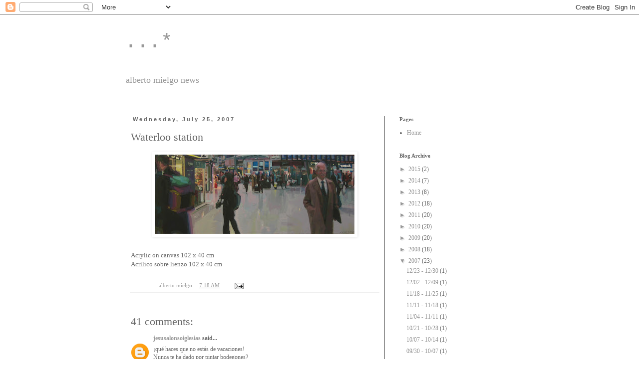

--- FILE ---
content_type: text/html; charset=UTF-8
request_url: http://albertomielgo.blogspot.com/2007/07/waterloo-station.html
body_size: 26727
content:
<!DOCTYPE html>
<html class='v2' dir='ltr' lang='en'>
<head>
<link href='https://www.blogger.com/static/v1/widgets/335934321-css_bundle_v2.css' rel='stylesheet' type='text/css'/>
<meta content='width=1100' name='viewport'/>
<meta content='text/html; charset=UTF-8' http-equiv='Content-Type'/>
<meta content='blogger' name='generator'/>
<link href='http://albertomielgo.blogspot.com/favicon.ico' rel='icon' type='image/x-icon'/>
<link href='http://albertomielgo.blogspot.com/2007/07/waterloo-station.html' rel='canonical'/>
<link rel="alternate" type="application/atom+xml" title="...* - Atom" href="http://albertomielgo.blogspot.com/feeds/posts/default" />
<link rel="alternate" type="application/rss+xml" title="...* - RSS" href="http://albertomielgo.blogspot.com/feeds/posts/default?alt=rss" />
<link rel="service.post" type="application/atom+xml" title="...* - Atom" href="https://www.blogger.com/feeds/16925228/posts/default" />

<link rel="alternate" type="application/atom+xml" title="...* - Atom" href="http://albertomielgo.blogspot.com/feeds/4070500117814241786/comments/default" />
<!--Can't find substitution for tag [blog.ieCssRetrofitLinks]-->
<link href='https://blogger.googleusercontent.com/img/b/R29vZ2xl/AVvXsEjmnrxuJvvT1VTrPr1YQ3YTppye_IDa1S86xZxuFsGB8D6aKhvabsA9BZY7cOf9jTatdg32BYEkVM1lqAn7tJhv_sGtiycv9ZJ2qicqBPXDWpHsZdu7C3MDmI4WMrHjRZ5Wpvo5/s400/IMG_0063.jpg' rel='image_src'/>
<meta content='http://albertomielgo.blogspot.com/2007/07/waterloo-station.html' property='og:url'/>
<meta content='Waterloo station' property='og:title'/>
<meta content='Acrylic on canvas 102 x 40 cm Acrílico sobre lienzo 102 x 40 cm' property='og:description'/>
<meta content='https://blogger.googleusercontent.com/img/b/R29vZ2xl/AVvXsEjmnrxuJvvT1VTrPr1YQ3YTppye_IDa1S86xZxuFsGB8D6aKhvabsA9BZY7cOf9jTatdg32BYEkVM1lqAn7tJhv_sGtiycv9ZJ2qicqBPXDWpHsZdu7C3MDmI4WMrHjRZ5Wpvo5/w1200-h630-p-k-no-nu/IMG_0063.jpg' property='og:image'/>
<title>...*: Waterloo station</title>
<style id='page-skin-1' type='text/css'><!--
/*
-----------------------------------------------
Blogger Template Style
Name:     Simple
Designer: Blogger
URL:      www.blogger.com
----------------------------------------------- */
/* Content
----------------------------------------------- */
body {
font: normal normal 12px Georgia, Utopia, 'Palatino Linotype', Palatino, serif;
color: #666666;
background: #ffffff none repeat scroll top left;
padding: 0 0 0 0;
}
html body .region-inner {
min-width: 0;
max-width: 100%;
width: auto;
}
h2 {
font-size: 22px;
}
a:link {
text-decoration:none;
color: #999999;
}
a:visited {
text-decoration:none;
color: #666666;
}
a:hover {
text-decoration:underline;
color: #999999;
}
.body-fauxcolumn-outer .fauxcolumn-inner {
background: transparent none repeat scroll top left;
_background-image: none;
}
.body-fauxcolumn-outer .cap-top {
position: absolute;
z-index: 1;
height: 400px;
width: 100%;
}
.body-fauxcolumn-outer .cap-top .cap-left {
width: 100%;
background: transparent none repeat-x scroll top left;
_background-image: none;
}
.content-outer {
-moz-box-shadow: 0 0 0 rgba(0, 0, 0, .15);
-webkit-box-shadow: 0 0 0 rgba(0, 0, 0, .15);
-goog-ms-box-shadow: 0 0 0 #333333;
box-shadow: 0 0 0 rgba(0, 0, 0, .15);
margin-bottom: 1px;
}
.content-inner {
padding: 10px 40px;
}
.content-inner {
background-color: #ffffff;
}
/* Header
----------------------------------------------- */
.header-outer {
background: #ffffff none repeat-x scroll 0 -400px;
_background-image: none;
}
.Header h1 {
font: normal normal 40px 'Courier New', Courier, FreeMono, monospace;
color: #999999;
text-shadow: 0 0 0 rgba(0, 0, 0, .2);
}
.Header h1 a {
color: #999999;
}
.Header .description {
font-size: 18px;
color: #999999;
}
.header-inner .Header .titlewrapper {
padding: 22px 0;
}
.header-inner .Header .descriptionwrapper {
padding: 0 0;
}
/* Tabs
----------------------------------------------- */
.tabs-inner .section:first-child {
border-top: 0 solid #ffffff;
}
.tabs-inner .section:first-child ul {
margin-top: -1px;
border-top: 1px solid #ffffff;
border-left: 1px solid #ffffff;
border-right: 1px solid #ffffff;
}
.tabs-inner .widget ul {
background: #ffffff none repeat-x scroll 0 -800px;
_background-image: none;
border-bottom: 1px solid #ffffff;
margin-top: 0;
margin-left: -30px;
margin-right: -30px;
}
.tabs-inner .widget li a {
display: inline-block;
padding: .6em 1em;
font: normal normal 12px Arial, Tahoma, Helvetica, FreeSans, sans-serif;
color: #666666;
border-left: 1px solid #ffffff;
border-right: 1px solid #ffffff;
}
.tabs-inner .widget li:first-child a {
border-left: none;
}
.tabs-inner .widget li.selected a, .tabs-inner .widget li a:hover {
color: #333333;
background-color: #eeeeee;
text-decoration: none;
}
/* Columns
----------------------------------------------- */
.main-outer {
border-top: 0 solid #666666;
}
.fauxcolumn-left-outer .fauxcolumn-inner {
border-right: 1px solid #666666;
}
.fauxcolumn-right-outer .fauxcolumn-inner {
border-left: 1px solid #666666;
}
/* Headings
----------------------------------------------- */
div.widget > h2,
div.widget h2.title {
margin: 0 0 1em 0;
font: normal bold 11px Georgia, Utopia, 'Palatino Linotype', Palatino, serif;
color: #666666;
}
/* Widgets
----------------------------------------------- */
.widget .zippy {
color: #999999;
text-shadow: 2px 2px 1px rgba(0, 0, 0, .1);
}
.widget .popular-posts ul {
list-style: none;
}
/* Posts
----------------------------------------------- */
h2.date-header {
font: normal bold 11px Arial, Tahoma, Helvetica, FreeSans, sans-serif;
}
.date-header span {
background-color: #ffffff;
color: #666666;
padding: 0.4em;
letter-spacing: 3px;
margin: inherit;
}
.main-inner {
padding-top: 35px;
padding-bottom: 65px;
}
.main-inner .column-center-inner {
padding: 0 0;
}
.main-inner .column-center-inner .section {
margin: 0 1em;
}
.post {
margin: 0 0 45px 0;
}
h3.post-title, .comments h4 {
font: normal normal 22px Georgia, Utopia, 'Palatino Linotype', Palatino, serif;
margin: .75em 0 0;
}
.post-body {
font-size: 110%;
line-height: 1.4;
position: relative;
}
.post-body img, .post-body .tr-caption-container, .Profile img, .Image img,
.BlogList .item-thumbnail img {
padding: 2px;
background: #ffffff;
border: 1px solid #ffffff;
-moz-box-shadow: 1px 1px 5px rgba(0, 0, 0, .1);
-webkit-box-shadow: 1px 1px 5px rgba(0, 0, 0, .1);
box-shadow: 1px 1px 5px rgba(0, 0, 0, .1);
}
.post-body img, .post-body .tr-caption-container {
padding: 5px;
}
.post-body .tr-caption-container {
color: #666666;
}
.post-body .tr-caption-container img {
padding: 0;
background: transparent;
border: none;
-moz-box-shadow: 0 0 0 rgba(0, 0, 0, .1);
-webkit-box-shadow: 0 0 0 rgba(0, 0, 0, .1);
box-shadow: 0 0 0 rgba(0, 0, 0, .1);
}
.post-header {
margin: 0 0 1.5em;
line-height: 1.6;
font-size: 90%;
}
.post-footer {
margin: 20px -2px 0;
padding: 5px 10px;
color: #ffffff;
background-color: #ffffff;
border-bottom: 1px solid #eeeeee;
line-height: 1.6;
font-size: 90%;
}
#comments .comment-author {
padding-top: 1.5em;
border-top: 1px solid #666666;
background-position: 0 1.5em;
}
#comments .comment-author:first-child {
padding-top: 0;
border-top: none;
}
.avatar-image-container {
margin: .2em 0 0;
}
#comments .avatar-image-container img {
border: 1px solid #ffffff;
}
/* Comments
----------------------------------------------- */
.comments .comments-content .icon.blog-author {
background-repeat: no-repeat;
background-image: url([data-uri]);
}
.comments .comments-content .loadmore a {
border-top: 1px solid #999999;
border-bottom: 1px solid #999999;
}
.comments .comment-thread.inline-thread {
background-color: #ffffff;
}
.comments .continue {
border-top: 2px solid #999999;
}
/* Accents
---------------------------------------------- */
.section-columns td.columns-cell {
border-left: 1px solid #666666;
}
.blog-pager {
background: transparent url(//www.blogblog.com/1kt/simple/paging_dot.png) repeat-x scroll top center;
}
.blog-pager-older-link, .home-link,
.blog-pager-newer-link {
background-color: #ffffff;
padding: 5px;
}
.footer-outer {
border-top: 1px dashed #bbbbbb;
}
/* Mobile
----------------------------------------------- */
body.mobile  {
background-size: auto;
}
.mobile .body-fauxcolumn-outer {
background: transparent none repeat scroll top left;
}
.mobile .body-fauxcolumn-outer .cap-top {
background-size: 100% auto;
}
.mobile .content-outer {
-webkit-box-shadow: 0 0 3px rgba(0, 0, 0, .15);
box-shadow: 0 0 3px rgba(0, 0, 0, .15);
}
.mobile .tabs-inner .widget ul {
margin-left: 0;
margin-right: 0;
}
.mobile .post {
margin: 0;
}
.mobile .main-inner .column-center-inner .section {
margin: 0;
}
.mobile .date-header span {
padding: 0.1em 10px;
margin: 0 -10px;
}
.mobile h3.post-title {
margin: 0;
}
.mobile .blog-pager {
background: transparent none no-repeat scroll top center;
}
.mobile .footer-outer {
border-top: none;
}
.mobile .main-inner, .mobile .footer-inner {
background-color: #ffffff;
}
.mobile-index-contents {
color: #666666;
}
.mobile-link-button {
background-color: #999999;
}
.mobile-link-button a:link, .mobile-link-button a:visited {
color: #ffffff;
}
.mobile .tabs-inner .section:first-child {
border-top: none;
}
.mobile .tabs-inner .PageList .widget-content {
background-color: #eeeeee;
color: #333333;
border-top: 1px solid #ffffff;
border-bottom: 1px solid #ffffff;
}
.mobile .tabs-inner .PageList .widget-content .pagelist-arrow {
border-left: 1px solid #ffffff;
}

--></style>
<style id='template-skin-1' type='text/css'><!--
body {
min-width: 860px;
}
.content-outer, .content-fauxcolumn-outer, .region-inner {
min-width: 860px;
max-width: 860px;
_width: 860px;
}
.main-inner .columns {
padding-left: 0px;
padding-right: 260px;
}
.main-inner .fauxcolumn-center-outer {
left: 0px;
right: 260px;
/* IE6 does not respect left and right together */
_width: expression(this.parentNode.offsetWidth -
parseInt("0px") -
parseInt("260px") + 'px');
}
.main-inner .fauxcolumn-left-outer {
width: 0px;
}
.main-inner .fauxcolumn-right-outer {
width: 260px;
}
.main-inner .column-left-outer {
width: 0px;
right: 100%;
margin-left: -0px;
}
.main-inner .column-right-outer {
width: 260px;
margin-right: -260px;
}
#layout {
min-width: 0;
}
#layout .content-outer {
min-width: 0;
width: 800px;
}
#layout .region-inner {
min-width: 0;
width: auto;
}
body#layout div.add_widget {
padding: 8px;
}
body#layout div.add_widget a {
margin-left: 32px;
}
--></style>
<link href='https://www.blogger.com/dyn-css/authorization.css?targetBlogID=16925228&amp;zx=f826d091-14d6-4a4e-99bc-0637c211a89a' media='none' onload='if(media!=&#39;all&#39;)media=&#39;all&#39;' rel='stylesheet'/><noscript><link href='https://www.blogger.com/dyn-css/authorization.css?targetBlogID=16925228&amp;zx=f826d091-14d6-4a4e-99bc-0637c211a89a' rel='stylesheet'/></noscript>
<meta name='google-adsense-platform-account' content='ca-host-pub-1556223355139109'/>
<meta name='google-adsense-platform-domain' content='blogspot.com'/>

</head>
<body class='loading variant-simplysimple'>
<div class='navbar section' id='navbar' name='Navbar'><div class='widget Navbar' data-version='1' id='Navbar1'><script type="text/javascript">
    function setAttributeOnload(object, attribute, val) {
      if(window.addEventListener) {
        window.addEventListener('load',
          function(){ object[attribute] = val; }, false);
      } else {
        window.attachEvent('onload', function(){ object[attribute] = val; });
      }
    }
  </script>
<div id="navbar-iframe-container"></div>
<script type="text/javascript" src="https://apis.google.com/js/platform.js"></script>
<script type="text/javascript">
      gapi.load("gapi.iframes:gapi.iframes.style.bubble", function() {
        if (gapi.iframes && gapi.iframes.getContext) {
          gapi.iframes.getContext().openChild({
              url: 'https://www.blogger.com/navbar/16925228?po\x3d4070500117814241786\x26origin\x3dhttp://albertomielgo.blogspot.com',
              where: document.getElementById("navbar-iframe-container"),
              id: "navbar-iframe"
          });
        }
      });
    </script><script type="text/javascript">
(function() {
var script = document.createElement('script');
script.type = 'text/javascript';
script.src = '//pagead2.googlesyndication.com/pagead/js/google_top_exp.js';
var head = document.getElementsByTagName('head')[0];
if (head) {
head.appendChild(script);
}})();
</script>
</div></div>
<div class='body-fauxcolumns'>
<div class='fauxcolumn-outer body-fauxcolumn-outer'>
<div class='cap-top'>
<div class='cap-left'></div>
<div class='cap-right'></div>
</div>
<div class='fauxborder-left'>
<div class='fauxborder-right'></div>
<div class='fauxcolumn-inner'>
</div>
</div>
<div class='cap-bottom'>
<div class='cap-left'></div>
<div class='cap-right'></div>
</div>
</div>
</div>
<div class='content'>
<div class='content-fauxcolumns'>
<div class='fauxcolumn-outer content-fauxcolumn-outer'>
<div class='cap-top'>
<div class='cap-left'></div>
<div class='cap-right'></div>
</div>
<div class='fauxborder-left'>
<div class='fauxborder-right'></div>
<div class='fauxcolumn-inner'>
</div>
</div>
<div class='cap-bottom'>
<div class='cap-left'></div>
<div class='cap-right'></div>
</div>
</div>
</div>
<div class='content-outer'>
<div class='content-cap-top cap-top'>
<div class='cap-left'></div>
<div class='cap-right'></div>
</div>
<div class='fauxborder-left content-fauxborder-left'>
<div class='fauxborder-right content-fauxborder-right'></div>
<div class='content-inner'>
<header>
<div class='header-outer'>
<div class='header-cap-top cap-top'>
<div class='cap-left'></div>
<div class='cap-right'></div>
</div>
<div class='fauxborder-left header-fauxborder-left'>
<div class='fauxborder-right header-fauxborder-right'></div>
<div class='region-inner header-inner'>
<div class='header section' id='header' name='Header'><div class='widget Header' data-version='1' id='Header1'>
<div id='header-inner'>
<div class='titlewrapper'>
<h1 class='title'>
<a href='http://albertomielgo.blogspot.com/'>
...*
</a>
</h1>
</div>
<div class='descriptionwrapper'>
<p class='description'><span>alberto mielgo 
news</span></p>
</div>
</div>
</div></div>
</div>
</div>
<div class='header-cap-bottom cap-bottom'>
<div class='cap-left'></div>
<div class='cap-right'></div>
</div>
</div>
</header>
<div class='tabs-outer'>
<div class='tabs-cap-top cap-top'>
<div class='cap-left'></div>
<div class='cap-right'></div>
</div>
<div class='fauxborder-left tabs-fauxborder-left'>
<div class='fauxborder-right tabs-fauxborder-right'></div>
<div class='region-inner tabs-inner'>
<div class='tabs no-items section' id='crosscol' name='Cross-Column'></div>
<div class='tabs no-items section' id='crosscol-overflow' name='Cross-Column 2'></div>
</div>
</div>
<div class='tabs-cap-bottom cap-bottom'>
<div class='cap-left'></div>
<div class='cap-right'></div>
</div>
</div>
<div class='main-outer'>
<div class='main-cap-top cap-top'>
<div class='cap-left'></div>
<div class='cap-right'></div>
</div>
<div class='fauxborder-left main-fauxborder-left'>
<div class='fauxborder-right main-fauxborder-right'></div>
<div class='region-inner main-inner'>
<div class='columns fauxcolumns'>
<div class='fauxcolumn-outer fauxcolumn-center-outer'>
<div class='cap-top'>
<div class='cap-left'></div>
<div class='cap-right'></div>
</div>
<div class='fauxborder-left'>
<div class='fauxborder-right'></div>
<div class='fauxcolumn-inner'>
</div>
</div>
<div class='cap-bottom'>
<div class='cap-left'></div>
<div class='cap-right'></div>
</div>
</div>
<div class='fauxcolumn-outer fauxcolumn-left-outer'>
<div class='cap-top'>
<div class='cap-left'></div>
<div class='cap-right'></div>
</div>
<div class='fauxborder-left'>
<div class='fauxborder-right'></div>
<div class='fauxcolumn-inner'>
</div>
</div>
<div class='cap-bottom'>
<div class='cap-left'></div>
<div class='cap-right'></div>
</div>
</div>
<div class='fauxcolumn-outer fauxcolumn-right-outer'>
<div class='cap-top'>
<div class='cap-left'></div>
<div class='cap-right'></div>
</div>
<div class='fauxborder-left'>
<div class='fauxborder-right'></div>
<div class='fauxcolumn-inner'>
</div>
</div>
<div class='cap-bottom'>
<div class='cap-left'></div>
<div class='cap-right'></div>
</div>
</div>
<!-- corrects IE6 width calculation -->
<div class='columns-inner'>
<div class='column-center-outer'>
<div class='column-center-inner'>
<div class='main section' id='main' name='Main'><div class='widget Blog' data-version='1' id='Blog1'>
<div class='blog-posts hfeed'>

          <div class="date-outer">
        
<h2 class='date-header'><span>Wednesday, July 25, 2007</span></h2>

          <div class="date-posts">
        
<div class='post-outer'>
<div class='post hentry uncustomized-post-template' itemprop='blogPost' itemscope='itemscope' itemtype='http://schema.org/BlogPosting'>
<meta content='https://blogger.googleusercontent.com/img/b/R29vZ2xl/AVvXsEjmnrxuJvvT1VTrPr1YQ3YTppye_IDa1S86xZxuFsGB8D6aKhvabsA9BZY7cOf9jTatdg32BYEkVM1lqAn7tJhv_sGtiycv9ZJ2qicqBPXDWpHsZdu7C3MDmI4WMrHjRZ5Wpvo5/s400/IMG_0063.jpg' itemprop='image_url'/>
<meta content='16925228' itemprop='blogId'/>
<meta content='4070500117814241786' itemprop='postId'/>
<a name='4070500117814241786'></a>
<h3 class='post-title entry-title' itemprop='name'>
Waterloo station
</h3>
<div class='post-header'>
<div class='post-header-line-1'></div>
</div>
<div class='post-body entry-content' id='post-body-4070500117814241786' itemprop='description articleBody'>
<a href="https://blogger.googleusercontent.com/img/b/R29vZ2xl/AVvXsEjmnrxuJvvT1VTrPr1YQ3YTppye_IDa1S86xZxuFsGB8D6aKhvabsA9BZY7cOf9jTatdg32BYEkVM1lqAn7tJhv_sGtiycv9ZJ2qicqBPXDWpHsZdu7C3MDmI4WMrHjRZ5Wpvo5/s1600-h/IMG_0063.jpg"><img alt="" border="0" id="BLOGGER_PHOTO_ID_5091139347752542610" src="https://blogger.googleusercontent.com/img/b/R29vZ2xl/AVvXsEjmnrxuJvvT1VTrPr1YQ3YTppye_IDa1S86xZxuFsGB8D6aKhvabsA9BZY7cOf9jTatdg32BYEkVM1lqAn7tJhv_sGtiycv9ZJ2qicqBPXDWpHsZdu7C3MDmI4WMrHjRZ5Wpvo5/s400/IMG_0063.jpg" style="display:block; margin:0px auto 10px; text-align:center;cursor:pointer; cursor:hand;" /></a><br />Acrylic on canvas 102 x 40 cm<br />Acrílico sobre lienzo 102 x 40 cm
<div style='clear: both;'></div>
</div>
<div class='post-footer'>
<div class='post-footer-line post-footer-line-1'>
<span class='post-author vcard'>
Posted by
<span class='fn' itemprop='author' itemscope='itemscope' itemtype='http://schema.org/Person'>
<meta content='https://www.blogger.com/profile/14247892041056453109' itemprop='url'/>
<a class='g-profile' href='https://www.blogger.com/profile/14247892041056453109' rel='author' title='author profile'>
<span itemprop='name'>alberto mielgo</span>
</a>
</span>
</span>
<span class='post-timestamp'>
at
<meta content='http://albertomielgo.blogspot.com/2007/07/waterloo-station.html' itemprop='url'/>
<a class='timestamp-link' href='http://albertomielgo.blogspot.com/2007/07/waterloo-station.html' rel='bookmark' title='permanent link'><abbr class='published' itemprop='datePublished' title='2007-07-25T07:18:00-07:00'>7:18 AM</abbr></a>
</span>
<span class='post-comment-link'>
</span>
<span class='post-icons'>
<span class='item-action'>
<a href='https://www.blogger.com/email-post/16925228/4070500117814241786' title='Email Post'>
<img alt='' class='icon-action' height='13' src='https://resources.blogblog.com/img/icon18_email.gif' width='18'/>
</a>
</span>
<span class='item-control blog-admin pid-377228952'>
<a href='https://www.blogger.com/post-edit.g?blogID=16925228&postID=4070500117814241786&from=pencil' title='Edit Post'>
<img alt='' class='icon-action' height='18' src='https://resources.blogblog.com/img/icon18_edit_allbkg.gif' width='18'/>
</a>
</span>
</span>
<div class='post-share-buttons goog-inline-block'>
</div>
</div>
<div class='post-footer-line post-footer-line-2'>
<span class='post-labels'>
</span>
</div>
<div class='post-footer-line post-footer-line-3'>
<span class='post-location'>
</span>
</div>
</div>
</div>
<div class='comments' id='comments'>
<a name='comments'></a>
<h4>41 comments:</h4>
<div id='Blog1_comments-block-wrapper'>
<dl class='avatar-comment-indent' id='comments-block'>
<dt class='comment-author ' id='c6285582252867701198'>
<a name='c6285582252867701198'></a>
<div class="avatar-image-container avatar-stock"><span dir="ltr"><a href="https://www.blogger.com/profile/04309129173785508707" target="" rel="nofollow" onclick="" class="avatar-hovercard" id="av-6285582252867701198-04309129173785508707"><img src="//www.blogger.com/img/blogger_logo_round_35.png" width="35" height="35" alt="" title="jesusalonsoiglesias">

</a></span></div>
<a href='https://www.blogger.com/profile/04309129173785508707' rel='nofollow'>jesusalonsoiglesias</a>
said...
</dt>
<dd class='comment-body' id='Blog1_cmt-6285582252867701198'>
<p>
&#161;qué haces que no estás de vacaciones!<BR/>Nunca te ha dado por pintar bodegones?<BR/>Lo próximo que puedes pintar es la carga de un ejército de húsares con traje de gala y a caballo. O algo así.<BR/>Admirable lo tuyo!
</p>
</dd>
<dd class='comment-footer'>
<span class='comment-timestamp'>
<a href='http://albertomielgo.blogspot.com/2007/07/waterloo-station.html?showComment=1185374880000#c6285582252867701198' title='comment permalink'>
7:48 AM
</a>
<span class='item-control blog-admin pid-1863270078'>
<a class='comment-delete' href='https://www.blogger.com/comment/delete/16925228/6285582252867701198' title='Delete Comment'>
<img src='https://resources.blogblog.com/img/icon_delete13.gif'/>
</a>
</span>
</span>
</dd>
<dt class='comment-author blog-author' id='c6792665805988582719'>
<a name='c6792665805988582719'></a>
<div class="avatar-image-container avatar-stock"><span dir="ltr"><a href="https://www.blogger.com/profile/14247892041056453109" target="" rel="nofollow" onclick="" class="avatar-hovercard" id="av-6792665805988582719-14247892041056453109"><img src="//www.blogger.com/img/blogger_logo_round_35.png" width="35" height="35" alt="" title="alberto mielgo">

</a></span></div>
<a href='https://www.blogger.com/profile/14247892041056453109' rel='nofollow'>alberto mielgo</a>
said...
</dt>
<dd class='comment-body' id='Blog1_cmt-6792665805988582719'>
<p>
HOMBRe REPUTEZ!<BR/>He estado de vacaciones intermitentes, 2 semanas si, una no, una si dos no, tres días si , 5 no....bastante desconcertante. por España y lugares europeos....<BR/>Pero ahora ya ni intermitente ni termitente, a trabajar de lleno. Agosto aquí es principio de temporada.
</p>
</dd>
<dd class='comment-footer'>
<span class='comment-timestamp'>
<a href='http://albertomielgo.blogspot.com/2007/07/waterloo-station.html?showComment=1185375840000#c6792665805988582719' title='comment permalink'>
8:04 AM
</a>
<span class='item-control blog-admin pid-377228952'>
<a class='comment-delete' href='https://www.blogger.com/comment/delete/16925228/6792665805988582719' title='Delete Comment'>
<img src='https://resources.blogblog.com/img/icon_delete13.gif'/>
</a>
</span>
</span>
</dd>
<dt class='comment-author ' id='c4438326556188255888'>
<a name='c4438326556188255888'></a>
<div class="avatar-image-container vcard"><span dir="ltr"><a href="https://www.blogger.com/profile/00904648052953152009" target="" rel="nofollow" onclick="" class="avatar-hovercard" id="av-4438326556188255888-00904648052953152009"><img src="https://resources.blogblog.com/img/blank.gif" width="35" height="35" class="delayLoad" style="display: none;" longdesc="//4.bp.blogspot.com/_dulbbeGZ6gw/SZ4sofa-TbI/AAAAAAAAAmo/4voWqb6OGqQ/S45-s35/AVatarSpaceMonkey.jpg" alt="" title="monkeyfeather">

<noscript><img src="//4.bp.blogspot.com/_dulbbeGZ6gw/SZ4sofa-TbI/AAAAAAAAAmo/4voWqb6OGqQ/S45-s35/AVatarSpaceMonkey.jpg" width="35" height="35" class="photo" alt=""></noscript></a></span></div>
<a href='https://www.blogger.com/profile/00904648052953152009' rel='nofollow'>monkeyfeather</a>
said...
</dt>
<dd class='comment-body' id='Blog1_cmt-4438326556188255888'>
<p>
Great painting.  I love your colour sense as well as how loose and confident your work is.
</p>
</dd>
<dd class='comment-footer'>
<span class='comment-timestamp'>
<a href='http://albertomielgo.blogspot.com/2007/07/waterloo-station.html?showComment=1185378180000#c4438326556188255888' title='comment permalink'>
8:43 AM
</a>
<span class='item-control blog-admin pid-614788129'>
<a class='comment-delete' href='https://www.blogger.com/comment/delete/16925228/4438326556188255888' title='Delete Comment'>
<img src='https://resources.blogblog.com/img/icon_delete13.gif'/>
</a>
</span>
</span>
</dd>
<dt class='comment-author ' id='c1590727290797433168'>
<a name='c1590727290797433168'></a>
<div class="avatar-image-container vcard"><span dir="ltr"><a href="https://www.blogger.com/profile/00668385746861927375" target="" rel="nofollow" onclick="" class="avatar-hovercard" id="av-1590727290797433168-00668385746861927375"><img src="https://resources.blogblog.com/img/blank.gif" width="35" height="35" class="delayLoad" style="display: none;" longdesc="//blogger.googleusercontent.com/img/b/R29vZ2xl/AVvXsEgvDC24f-NiKZX8LozJm44LQUQxQv3eMuDBCVX6YReDVisdoGrX2hZFxfu9WEUCrTnZz7-KTgWid8F7ZwtCFBA06zdvoXjIdmFJXopmRD_3lvGNKrLneQhpjVKlukE9jw/s45-c/sparthavatar.jpg" alt="" title="Sparth">

<noscript><img src="//blogger.googleusercontent.com/img/b/R29vZ2xl/AVvXsEgvDC24f-NiKZX8LozJm44LQUQxQv3eMuDBCVX6YReDVisdoGrX2hZFxfu9WEUCrTnZz7-KTgWid8F7ZwtCFBA06zdvoXjIdmFJXopmRD_3lvGNKrLneQhpjVKlukE9jw/s45-c/sparthavatar.jpg" width="35" height="35" class="photo" alt=""></noscript></a></span></div>
<a href='https://www.blogger.com/profile/00668385746861927375' rel='nofollow'>Sparth</a>
said...
</dt>
<dd class='comment-body' id='Blog1_cmt-1590727290797433168'>
<p>
damn, that is superb albierto.<BR/>the color tones are extremely well chosen and applied. i love it.<BR/><BR/>sparth
</p>
</dd>
<dd class='comment-footer'>
<span class='comment-timestamp'>
<a href='http://albertomielgo.blogspot.com/2007/07/waterloo-station.html?showComment=1185379800000#c1590727290797433168' title='comment permalink'>
9:10 AM
</a>
<span class='item-control blog-admin pid-1716600081'>
<a class='comment-delete' href='https://www.blogger.com/comment/delete/16925228/1590727290797433168' title='Delete Comment'>
<img src='https://resources.blogblog.com/img/icon_delete13.gif'/>
</a>
</span>
</span>
</dd>
<dt class='comment-author ' id='c4762570439299006648'>
<a name='c4762570439299006648'></a>
<div class="avatar-image-container vcard"><span dir="ltr"><a href="https://www.blogger.com/profile/15688139918617210835" target="" rel="nofollow" onclick="" class="avatar-hovercard" id="av-4762570439299006648-15688139918617210835"><img src="https://resources.blogblog.com/img/blank.gif" width="35" height="35" class="delayLoad" style="display: none;" longdesc="//blogger.googleusercontent.com/img/b/R29vZ2xl/AVvXsEh3_vQJXxzxnGTbLpb7wbDmnfZxGsHFVryDu3L0AqzwJiGiGehubQ-LiaY7Tyt7kaPQCxPsDf50kvebGCt89u1c-0t6dxNyl4EInnwZX9rbQr02bDqBBWlemc-9R87XPJI/s45-c/avatarpixel_sed2_bn.gif_1" alt="" title="Sedyas">

<noscript><img src="//blogger.googleusercontent.com/img/b/R29vZ2xl/AVvXsEh3_vQJXxzxnGTbLpb7wbDmnfZxGsHFVryDu3L0AqzwJiGiGehubQ-LiaY7Tyt7kaPQCxPsDf50kvebGCt89u1c-0t6dxNyl4EInnwZX9rbQr02bDqBBWlemc-9R87XPJI/s45-c/avatarpixel_sed2_bn.gif_1" width="35" height="35" class="photo" alt=""></noscript></a></span></div>
<a href='https://www.blogger.com/profile/15688139918617210835' rel='nofollow'>Sedyas</a>
said...
</dt>
<dd class='comment-body' id='Blog1_cmt-4762570439299006648'>
<p>
Toma lienzo! Te mola pintar cosas difíciles, eh? Impresionante.
</p>
</dd>
<dd class='comment-footer'>
<span class='comment-timestamp'>
<a href='http://albertomielgo.blogspot.com/2007/07/waterloo-station.html?showComment=1185435840000#c4762570439299006648' title='comment permalink'>
12:44 AM
</a>
<span class='item-control blog-admin pid-1316104242'>
<a class='comment-delete' href='https://www.blogger.com/comment/delete/16925228/4762570439299006648' title='Delete Comment'>
<img src='https://resources.blogblog.com/img/icon_delete13.gif'/>
</a>
</span>
</span>
</dd>
<dt class='comment-author ' id='c3096314143037799033'>
<a name='c3096314143037799033'></a>
<div class="avatar-image-container vcard"><span dir="ltr"><a href="https://www.blogger.com/profile/07971716601251277191" target="" rel="nofollow" onclick="" class="avatar-hovercard" id="av-3096314143037799033-07971716601251277191"><img src="https://resources.blogblog.com/img/blank.gif" width="35" height="35" class="delayLoad" style="display: none;" longdesc="//blogger.googleusercontent.com/img/b/R29vZ2xl/AVvXsEiO-u5v0IFdAqmU9is668sTdhFumyFZQzf92jYKSCT6Fb8mCAQMziM36N_50sXvFD6ouXfowxDb-OQSMk7wfKjf88Z--G4FBCAMt6yw7pqZZRZZS1I69wh5hzAz-vaEEA/s45-c/Selfportrait_01.jpg" alt="" title="Rafael F. Herrera">

<noscript><img src="//blogger.googleusercontent.com/img/b/R29vZ2xl/AVvXsEiO-u5v0IFdAqmU9is668sTdhFumyFZQzf92jYKSCT6Fb8mCAQMziM36N_50sXvFD6ouXfowxDb-OQSMk7wfKjf88Z--G4FBCAMt6yw7pqZZRZZS1I69wh5hzAz-vaEEA/s45-c/Selfportrait_01.jpg" width="35" height="35" class="photo" alt=""></noscript></a></span></div>
<a href='https://www.blogger.com/profile/07971716601251277191' rel='nofollow'>Rafael F. Herrera</a>
said...
</dt>
<dd class='comment-body' id='Blog1_cmt-3096314143037799033'>
<p>
Bueno, "piafasman", te tengo que decir que si esto es así, si haces acrílicos con esta soltura y estas gamas tan logradas búscate un galerista que te venda y a vivir, ni dibujos animados ni ostias, una pinturita cada vez que te haga falta dinerito fresco y ya...No se si has probado con óleo, pero me imagino estos motivos con pinceladas cargadas de óleo y alucino. Por cierto 102x40 &#191;que tamañejo tan raro?, yo he utilizado 100x50 alguna vez...Un abrazo y a seguir tan bien.
</p>
</dd>
<dd class='comment-footer'>
<span class='comment-timestamp'>
<a href='http://albertomielgo.blogspot.com/2007/07/waterloo-station.html?showComment=1185524460000#c3096314143037799033' title='comment permalink'>
1:21 AM
</a>
<span class='item-control blog-admin pid-1691837233'>
<a class='comment-delete' href='https://www.blogger.com/comment/delete/16925228/3096314143037799033' title='Delete Comment'>
<img src='https://resources.blogblog.com/img/icon_delete13.gif'/>
</a>
</span>
</span>
</dd>
<dt class='comment-author ' id='c5857153932842207627'>
<a name='c5857153932842207627'></a>
<div class="avatar-image-container vcard"><span dir="ltr"><a href="https://www.blogger.com/profile/09763836501407846156" target="" rel="nofollow" onclick="" class="avatar-hovercard" id="av-5857153932842207627-09763836501407846156"><img src="https://resources.blogblog.com/img/blank.gif" width="35" height="35" class="delayLoad" style="display: none;" longdesc="//blogger.googleusercontent.com/img/b/R29vZ2xl/AVvXsEi-fl81ryE072BdDgYsIPDQfHSsnPOT9mrcpSyH90zasdeWSjZFfGI49I73GM3h0xQ_oKquYnvusaVLqKjZnFesD96ON8e-UDj_yHKP0cr3D8XjGdgwdBj8Jpl69jyFtgE/s45-c/*" alt="" title="Claudio Acciari">

<noscript><img src="//blogger.googleusercontent.com/img/b/R29vZ2xl/AVvXsEi-fl81ryE072BdDgYsIPDQfHSsnPOT9mrcpSyH90zasdeWSjZFfGI49I73GM3h0xQ_oKquYnvusaVLqKjZnFesD96ON8e-UDj_yHKP0cr3D8XjGdgwdBj8Jpl69jyFtgE/s45-c/*" width="35" height="35" class="photo" alt=""></noscript></a></span></div>
<a href='https://www.blogger.com/profile/09763836501407846156' rel='nofollow'>Claudio Acciari</a>
said...
</dt>
<dd class='comment-body' id='Blog1_cmt-5857153932842207627'>
<p>
Che meraviglia!Is it totaly traditional?Only masters can make masterpieces like this one.I was waiting for a new post.
</p>
</dd>
<dd class='comment-footer'>
<span class='comment-timestamp'>
<a href='http://albertomielgo.blogspot.com/2007/07/waterloo-station.html?showComment=1185539700000#c5857153932842207627' title='comment permalink'>
5:35 AM
</a>
<span class='item-control blog-admin pid-1865352267'>
<a class='comment-delete' href='https://www.blogger.com/comment/delete/16925228/5857153932842207627' title='Delete Comment'>
<img src='https://resources.blogblog.com/img/icon_delete13.gif'/>
</a>
</span>
</span>
</dd>
<dt class='comment-author ' id='c6645801168896117092'>
<a name='c6645801168896117092'></a>
<div class="avatar-image-container vcard"><span dir="ltr"><a href="https://www.blogger.com/profile/10430232361828212246" target="" rel="nofollow" onclick="" class="avatar-hovercard" id="av-6645801168896117092-10430232361828212246"><img src="https://resources.blogblog.com/img/blank.gif" width="35" height="35" class="delayLoad" style="display: none;" longdesc="//blogger.googleusercontent.com/img/b/R29vZ2xl/AVvXsEguLauIc5zD5kbo43UA4KhYyBtPp4d1wcaYm1nG0MhpzDJAzy1_u9J6rLxRTJjpUohww-ufHbh5LIlExkJwPvhXTnpxU-3IhHIvYvoPLt9_6h4TzYCzNHCYLJukl-aaBCo/s45-c/brian_b&amp;w.jpg" alt="" title="B Roy">

<noscript><img src="//blogger.googleusercontent.com/img/b/R29vZ2xl/AVvXsEguLauIc5zD5kbo43UA4KhYyBtPp4d1wcaYm1nG0MhpzDJAzy1_u9J6rLxRTJjpUohww-ufHbh5LIlExkJwPvhXTnpxU-3IhHIvYvoPLt9_6h4TzYCzNHCYLJukl-aaBCo/s45-c/brian_b&amp;w.jpg" width="35" height="35" class="photo" alt=""></noscript></a></span></div>
<a href='https://www.blogger.com/profile/10430232361828212246' rel='nofollow'>B Roy</a>
said...
</dt>
<dd class='comment-body' id='Blog1_cmt-6645801168896117092'>
<p>
Really great colour application.<BR/><BR/>Thanks your blog made my day!<BR/><BR/>-Brian R
</p>
</dd>
<dd class='comment-footer'>
<span class='comment-timestamp'>
<a href='http://albertomielgo.blogspot.com/2007/07/waterloo-station.html?showComment=1185660540000#c6645801168896117092' title='comment permalink'>
3:09 PM
</a>
<span class='item-control blog-admin pid-1555169358'>
<a class='comment-delete' href='https://www.blogger.com/comment/delete/16925228/6645801168896117092' title='Delete Comment'>
<img src='https://resources.blogblog.com/img/icon_delete13.gif'/>
</a>
</span>
</span>
</dd>
<dt class='comment-author ' id='c5470218819945985338'>
<a name='c5470218819945985338'></a>
<div class="avatar-image-container avatar-stock"><span dir="ltr"><a href="https://www.blogger.com/profile/11534595128867393102" target="" rel="nofollow" onclick="" class="avatar-hovercard" id="av-5470218819945985338-11534595128867393102"><img src="//www.blogger.com/img/blogger_logo_round_35.png" width="35" height="35" alt="" title="Unknown">

</a></span></div>
<a href='https://www.blogger.com/profile/11534595128867393102' rel='nofollow'>Unknown</a>
said...
</dt>
<dd class='comment-body' id='Blog1_cmt-5470218819945985338'>
<p>
Madre mia, pero de donde sacas esa soltura?<BR/>Muy bonito.
</p>
</dd>
<dd class='comment-footer'>
<span class='comment-timestamp'>
<a href='http://albertomielgo.blogspot.com/2007/07/waterloo-station.html?showComment=1185705780000#c5470218819945985338' title='comment permalink'>
3:43 AM
</a>
<span class='item-control blog-admin pid-1397568062'>
<a class='comment-delete' href='https://www.blogger.com/comment/delete/16925228/5470218819945985338' title='Delete Comment'>
<img src='https://resources.blogblog.com/img/icon_delete13.gif'/>
</a>
</span>
</span>
</dd>
<dt class='comment-author ' id='c7337410877059375195'>
<a name='c7337410877059375195'></a>
<div class="avatar-image-container vcard"><span dir="ltr"><a href="https://www.blogger.com/profile/16599038618469462632" target="" rel="nofollow" onclick="" class="avatar-hovercard" id="av-7337410877059375195-16599038618469462632"><img src="https://resources.blogblog.com/img/blank.gif" width="35" height="35" class="delayLoad" style="display: none;" longdesc="//blogger.googleusercontent.com/img/b/R29vZ2xl/AVvXsEga28JAL7CY_-9fijduihLMSjrR3mUPo0ZLBWvxy823ptJMfcP1dBv1tN2j4wx9jOk8PWMGKD1Bn_OQdzStCxtK2bBnO4vYcM2SeVgu4N4xi844_Lsdke2601UuLh5sUn0/s45-c/IMG_4826.JPG" alt="" title="Anabel">

<noscript><img src="//blogger.googleusercontent.com/img/b/R29vZ2xl/AVvXsEga28JAL7CY_-9fijduihLMSjrR3mUPo0ZLBWvxy823ptJMfcP1dBv1tN2j4wx9jOk8PWMGKD1Bn_OQdzStCxtK2bBnO4vYcM2SeVgu4N4xi844_Lsdke2601UuLh5sUn0/s45-c/IMG_4826.JPG" width="35" height="35" class="photo" alt=""></noscript></a></span></div>
<a href='https://www.blogger.com/profile/16599038618469462632' rel='nofollow'>Anabel</a>
said...
</dt>
<dd class='comment-body' id='Blog1_cmt-7337410877059375195'>
<p>
qué sensación...es como salir del tren de Woking, incluso me llega ese olor tan especial de los trenes ingleses. <BR/><BR/>Un saludito para ti y la pachu.
</p>
</dd>
<dd class='comment-footer'>
<span class='comment-timestamp'>
<a href='http://albertomielgo.blogspot.com/2007/07/waterloo-station.html?showComment=1185791940000#c7337410877059375195' title='comment permalink'>
3:39 AM
</a>
<span class='item-control blog-admin pid-46223335'>
<a class='comment-delete' href='https://www.blogger.com/comment/delete/16925228/7337410877059375195' title='Delete Comment'>
<img src='https://resources.blogblog.com/img/icon_delete13.gif'/>
</a>
</span>
</span>
</dd>
<dt class='comment-author ' id='c9033310446514613204'>
<a name='c9033310446514613204'></a>
<div class="avatar-image-container avatar-stock"><span dir="ltr"><a href="https://www.blogger.com/profile/12164828656687324763" target="" rel="nofollow" onclick="" class="avatar-hovercard" id="av-9033310446514613204-12164828656687324763"><img src="//www.blogger.com/img/blogger_logo_round_35.png" width="35" height="35" alt="" title="*****">

</a></span></div>
<a href='https://www.blogger.com/profile/12164828656687324763' rel='nofollow'>*****</a>
said...
</dt>
<dd class='comment-body' id='Blog1_cmt-9033310446514613204'>
<p>
hi Alberto. Your work is the subject of todays feature of http://conceptdesignworkshop.blogspot.com<BR/><BR/>Please let me know if there is any problem with the use of your images.<BR/>thanks, cdw
</p>
</dd>
<dd class='comment-footer'>
<span class='comment-timestamp'>
<a href='http://albertomielgo.blogspot.com/2007/07/waterloo-station.html?showComment=1185801840000#c9033310446514613204' title='comment permalink'>
6:24 AM
</a>
<span class='item-control blog-admin pid-1225570814'>
<a class='comment-delete' href='https://www.blogger.com/comment/delete/16925228/9033310446514613204' title='Delete Comment'>
<img src='https://resources.blogblog.com/img/icon_delete13.gif'/>
</a>
</span>
</span>
</dd>
<dt class='comment-author ' id='c7136137102187106760'>
<a name='c7136137102187106760'></a>
<div class="avatar-image-container vcard"><span dir="ltr"><a href="https://www.blogger.com/profile/13620860165571793799" target="" rel="nofollow" onclick="" class="avatar-hovercard" id="av-7136137102187106760-13620860165571793799"><img src="https://resources.blogblog.com/img/blank.gif" width="35" height="35" class="delayLoad" style="display: none;" longdesc="//blogger.googleusercontent.com/img/b/R29vZ2xl/AVvXsEgGMhuZabM3xs2rBqK1Axv5RIK_zXVf6k10AyBrxiEwrLET8oL27e_5W2st78g2tGu8wNLUTFbNgNaedLFmCboIAjXCD84-GbkJjXEAx7TQYv4BIasq7pc-elAM51lRew/s45-c/*" alt="" title="Alexiev">

<noscript><img src="//blogger.googleusercontent.com/img/b/R29vZ2xl/AVvXsEgGMhuZabM3xs2rBqK1Axv5RIK_zXVf6k10AyBrxiEwrLET8oL27e_5W2st78g2tGu8wNLUTFbNgNaedLFmCboIAjXCD84-GbkJjXEAx7TQYv4BIasq7pc-elAM51lRew/s45-c/*" width="35" height="35" class="photo" alt=""></noscript></a></span></div>
<a href='https://www.blogger.com/profile/13620860165571793799' rel='nofollow'>Alexiev</a>
said...
</dt>
<dd class='comment-body' id='Blog1_cmt-7136137102187106760'>
<p>
Great images... es buenisimo lo que haces... me quede pasmado... muy buenos trabajos... very good work...<BR/><BR/>Best regards...<BR/><BR/>Saludos desde Buenos Aires...<BR/><BR/><A HREF="http://www.alexiev.com.ar" REL="nofollow">http://www.alexiev.com.ar</A>
</p>
</dd>
<dd class='comment-footer'>
<span class='comment-timestamp'>
<a href='http://albertomielgo.blogspot.com/2007/07/waterloo-station.html?showComment=1185966660000#c7136137102187106760' title='comment permalink'>
4:11 AM
</a>
<span class='item-control blog-admin pid-1611454392'>
<a class='comment-delete' href='https://www.blogger.com/comment/delete/16925228/7136137102187106760' title='Delete Comment'>
<img src='https://resources.blogblog.com/img/icon_delete13.gif'/>
</a>
</span>
</span>
</dd>
<dt class='comment-author blog-author' id='c6262329646475205608'>
<a name='c6262329646475205608'></a>
<div class="avatar-image-container avatar-stock"><span dir="ltr"><a href="https://www.blogger.com/profile/14247892041056453109" target="" rel="nofollow" onclick="" class="avatar-hovercard" id="av-6262329646475205608-14247892041056453109"><img src="//www.blogger.com/img/blogger_logo_round_35.png" width="35" height="35" alt="" title="alberto mielgo">

</a></span></div>
<a href='https://www.blogger.com/profile/14247892041056453109' rel='nofollow'>alberto mielgo</a>
said...
</dt>
<dd class='comment-body' id='Blog1_cmt-6262329646475205608'>
<p>
Gracias a todos<BR/>Gracie MILE!<BR/>Thanks very much,<BR/><BR/>Thankyou conceptdesignworkshop, I'm glad for this!
</p>
</dd>
<dd class='comment-footer'>
<span class='comment-timestamp'>
<a href='http://albertomielgo.blogspot.com/2007/07/waterloo-station.html?showComment=1185972420000#c6262329646475205608' title='comment permalink'>
5:47 AM
</a>
<span class='item-control blog-admin pid-377228952'>
<a class='comment-delete' href='https://www.blogger.com/comment/delete/16925228/6262329646475205608' title='Delete Comment'>
<img src='https://resources.blogblog.com/img/icon_delete13.gif'/>
</a>
</span>
</span>
</dd>
<dt class='comment-author ' id='c3684062404622795832'>
<a name='c3684062404622795832'></a>
<div class="avatar-image-container vcard"><span dir="ltr"><a href="https://www.blogger.com/profile/06739013870500092180" target="" rel="nofollow" onclick="" class="avatar-hovercard" id="av-3684062404622795832-06739013870500092180"><img src="https://resources.blogblog.com/img/blank.gif" width="35" height="35" class="delayLoad" style="display: none;" longdesc="//blogger.googleusercontent.com/img/b/R29vZ2xl/AVvXsEgd11fXJihvJSB8X5xOasNzMR0QF7Rp-Ygsp8upa_HwW7kSUqBTibcy_lW6a3f82PiAQ54vFEZqTWo0CnBmo0PsNtGUTbpvkDdzxqzvKOmMPRQjuWSQqSFAMN8WvkJwVQ/s45-c/GORGDELPARE01.jpg" alt="" title="Oriol">

<noscript><img src="//blogger.googleusercontent.com/img/b/R29vZ2xl/AVvXsEgd11fXJihvJSB8X5xOasNzMR0QF7Rp-Ygsp8upa_HwW7kSUqBTibcy_lW6a3f82PiAQ54vFEZqTWo0CnBmo0PsNtGUTbpvkDdzxqzvKOmMPRQjuWSQqSFAMN8WvkJwVQ/s45-c/GORGDELPARE01.jpg" width="35" height="35" class="photo" alt=""></noscript></a></span></div>
<a href='https://www.blogger.com/profile/06739013870500092180' rel='nofollow'>Oriol</a>
said...
</dt>
<dd class='comment-body' id='Blog1_cmt-3684062404622795832'>
<p>
Eso está hecho!! Muy buena idea lo de las piedras.
</p>
</dd>
<dd class='comment-footer'>
<span class='comment-timestamp'>
<a href='http://albertomielgo.blogspot.com/2007/07/waterloo-station.html?showComment=1186067340000#c3684062404622795832' title='comment permalink'>
8:09 AM
</a>
<span class='item-control blog-admin pid-481613907'>
<a class='comment-delete' href='https://www.blogger.com/comment/delete/16925228/3684062404622795832' title='Delete Comment'>
<img src='https://resources.blogblog.com/img/icon_delete13.gif'/>
</a>
</span>
</span>
</dd>
<dt class='comment-author ' id='c8340225079740403733'>
<a name='c8340225079740403733'></a>
<div class="avatar-image-container vcard"><span dir="ltr"><a href="https://www.blogger.com/profile/16782728091905108355" target="" rel="nofollow" onclick="" class="avatar-hovercard" id="av-8340225079740403733-16782728091905108355"><img src="https://resources.blogblog.com/img/blank.gif" width="35" height="35" class="delayLoad" style="display: none;" longdesc="//blogger.googleusercontent.com/img/b/R29vZ2xl/AVvXsEih2jFSAaQltQpC46DPq-eQDRnt_cEWMUWNepotgmVlZ1IBPOgR_EQL6IdlVY31eQt0AJzPEOZdT-CMLTW0wEqmFi_yW3OcJX6mUbYATjN7VU5a6o8wNJCz9bS8JIR6WQ/s45-c/*" alt="" title="il decu">

<noscript><img src="//blogger.googleusercontent.com/img/b/R29vZ2xl/AVvXsEih2jFSAaQltQpC46DPq-eQDRnt_cEWMUWNepotgmVlZ1IBPOgR_EQL6IdlVY31eQt0AJzPEOZdT-CMLTW0wEqmFi_yW3OcJX6mUbYATjN7VU5a6o8wNJCz9bS8JIR6WQ/s45-c/*" width="35" height="35" class="photo" alt=""></noscript></a></span></div>
<a href='https://www.blogger.com/profile/16782728091905108355' rel='nofollow'>il decu</a>
said...
</dt>
<dd class='comment-body' id='Blog1_cmt-8340225079740403733'>
<p>
bravissimo!
</p>
</dd>
<dd class='comment-footer'>
<span class='comment-timestamp'>
<a href='http://albertomielgo.blogspot.com/2007/07/waterloo-station.html?showComment=1186101780000#c8340225079740403733' title='comment permalink'>
5:43 PM
</a>
<span class='item-control blog-admin pid-600355153'>
<a class='comment-delete' href='https://www.blogger.com/comment/delete/16925228/8340225079740403733' title='Delete Comment'>
<img src='https://resources.blogblog.com/img/icon_delete13.gif'/>
</a>
</span>
</span>
</dd>
<dt class='comment-author ' id='c8871872495851903229'>
<a name='c8871872495851903229'></a>
<div class="avatar-image-container vcard"><span dir="ltr"><a href="https://www.blogger.com/profile/04495789824065721843" target="" rel="nofollow" onclick="" class="avatar-hovercard" id="av-8871872495851903229-04495789824065721843"><img src="https://resources.blogblog.com/img/blank.gif" width="35" height="35" class="delayLoad" style="display: none;" longdesc="//blogger.googleusercontent.com/img/b/R29vZ2xl/AVvXsEisUtdScftLYTM7nYVwXX4otZJ7-FlulA9OnpohaYvXq3PR2X9em-UqFGKXjvUi5H3-bDEpR-WCsGZOdOkYPV_mDRR3OOc3-dlc7KeGGm9sMbSLKXVW6_H7xSPLy3xs86w/s45-c/DSC00623.jpg" alt="" title="Mauricio">

<noscript><img src="//blogger.googleusercontent.com/img/b/R29vZ2xl/AVvXsEisUtdScftLYTM7nYVwXX4otZJ7-FlulA9OnpohaYvXq3PR2X9em-UqFGKXjvUi5H3-bDEpR-WCsGZOdOkYPV_mDRR3OOc3-dlc7KeGGm9sMbSLKXVW6_H7xSPLy3xs86w/s45-c/DSC00623.jpg" width="35" height="35" class="photo" alt=""></noscript></a></span></div>
<a href='https://www.blogger.com/profile/04495789824065721843' rel='nofollow'>Mauricio</a>
said...
</dt>
<dd class='comment-body' id='Blog1_cmt-8871872495851903229'>
<p>
está rebueno!<BR/><BR/><BR/>te dejo un saludo
</p>
</dd>
<dd class='comment-footer'>
<span class='comment-timestamp'>
<a href='http://albertomielgo.blogspot.com/2007/07/waterloo-station.html?showComment=1186164840000#c8871872495851903229' title='comment permalink'>
11:14 AM
</a>
<span class='item-control blog-admin pid-642836422'>
<a class='comment-delete' href='https://www.blogger.com/comment/delete/16925228/8871872495851903229' title='Delete Comment'>
<img src='https://resources.blogblog.com/img/icon_delete13.gif'/>
</a>
</span>
</span>
</dd>
<dt class='comment-author ' id='c2487476090990433299'>
<a name='c2487476090990433299'></a>
<div class="avatar-image-container vcard"><span dir="ltr"><a href="https://www.blogger.com/profile/01036579318174906307" target="" rel="nofollow" onclick="" class="avatar-hovercard" id="av-2487476090990433299-01036579318174906307"><img src="https://resources.blogblog.com/img/blank.gif" width="35" height="35" class="delayLoad" style="display: none;" longdesc="//blogger.googleusercontent.com/img/b/R29vZ2xl/AVvXsEiEQyVFWKh5dzGmDIYhW2sGkijhjgh8W7uBUD30atkDT6eQkjy9Ax8PkTGDGOoJV01DuFm4Q-_uy1bFnoCcemJ3OtvQbawxiiyiKXnMpDq3qb7Obw0Yp7xhVDJ83SU6V8I/s45-c/Jez.jpg" alt="" title="Jez Hall">

<noscript><img src="//blogger.googleusercontent.com/img/b/R29vZ2xl/AVvXsEiEQyVFWKh5dzGmDIYhW2sGkijhjgh8W7uBUD30atkDT6eQkjy9Ax8PkTGDGOoJV01DuFm4Q-_uy1bFnoCcemJ3OtvQbawxiiyiKXnMpDq3qb7Obw0Yp7xhVDJ83SU6V8I/s45-c/Jez.jpg" width="35" height="35" class="photo" alt=""></noscript></a></span></div>
<a href='https://www.blogger.com/profile/01036579318174906307' rel='nofollow'>Jez Hall</a>
said...
</dt>
<dd class='comment-body' id='Blog1_cmt-2487476090990433299'>
<p>
Total genius Alberto!
</p>
</dd>
<dd class='comment-footer'>
<span class='comment-timestamp'>
<a href='http://albertomielgo.blogspot.com/2007/07/waterloo-station.html?showComment=1186311060000#c2487476090990433299' title='comment permalink'>
3:51 AM
</a>
<span class='item-control blog-admin pid-405837083'>
<a class='comment-delete' href='https://www.blogger.com/comment/delete/16925228/2487476090990433299' title='Delete Comment'>
<img src='https://resources.blogblog.com/img/icon_delete13.gif'/>
</a>
</span>
</span>
</dd>
<dt class='comment-author ' id='c2861026811681632414'>
<a name='c2861026811681632414'></a>
<div class="avatar-image-container avatar-stock"><span dir="ltr"><a href="https://www.blogger.com/profile/02959816074756085097" target="" rel="nofollow" onclick="" class="avatar-hovercard" id="av-2861026811681632414-02959816074756085097"><img src="//www.blogger.com/img/blogger_logo_round_35.png" width="35" height="35" alt="" title="Antonio Fernandez">

</a></span></div>
<a href='https://www.blogger.com/profile/02959816074756085097' rel='nofollow'>Antonio Fernandez</a>
said...
</dt>
<dd class='comment-body' id='Blog1_cmt-2861026811681632414'>
<p>
osTe digo lo mismo que Garrafa. Me he acordado de tí estas vacaciones, porque he estado por la playa de Bolonia y recordaba las fotos que me enseñaste de cuando fuiste.<BR/>Me gustaría ser pintor de brocha gorda como tu y pintar la batalla de Trafalgar. Despues de los dolores, te das cuen?<BR/><BR/>Un saludo de tu admirador admirable<BR/><BR/><BR/>Antonio (Antolin)
</p>
</dd>
<dd class='comment-footer'>
<span class='comment-timestamp'>
<a href='http://albertomielgo.blogspot.com/2007/07/waterloo-station.html?showComment=1186313820000#c2861026811681632414' title='comment permalink'>
4:37 AM
</a>
<span class='item-control blog-admin pid-2127355094'>
<a class='comment-delete' href='https://www.blogger.com/comment/delete/16925228/2861026811681632414' title='Delete Comment'>
<img src='https://resources.blogblog.com/img/icon_delete13.gif'/>
</a>
</span>
</span>
</dd>
<dt class='comment-author ' id='c2579444503327825766'>
<a name='c2579444503327825766'></a>
<div class="avatar-image-container vcard"><span dir="ltr"><a href="https://www.blogger.com/profile/10425624739730110116" target="" rel="nofollow" onclick="" class="avatar-hovercard" id="av-2579444503327825766-10425624739730110116"><img src="https://resources.blogblog.com/img/blank.gif" width="35" height="35" class="delayLoad" style="display: none;" longdesc="//1.bp.blogspot.com/_ceJS3awnGDQ/SaviY654bKI/AAAAAAAAAg8/-Pg1lRmAcxA/S45-s35/Foto%252024.2.jpg" alt="" title="Depa">

<noscript><img src="//1.bp.blogspot.com/_ceJS3awnGDQ/SaviY654bKI/AAAAAAAAAg8/-Pg1lRmAcxA/S45-s35/Foto%252024.2.jpg" width="35" height="35" class="photo" alt=""></noscript></a></span></div>
<a href='https://www.blogger.com/profile/10425624739730110116' rel='nofollow'>Depa</a>
said...
</dt>
<dd class='comment-body' id='Blog1_cmt-2579444503327825766'>
<p>
sembra quasi painter...bellissimo...
</p>
</dd>
<dd class='comment-footer'>
<span class='comment-timestamp'>
<a href='http://albertomielgo.blogspot.com/2007/07/waterloo-station.html?showComment=1186473780000#c2579444503327825766' title='comment permalink'>
1:03 AM
</a>
<span class='item-control blog-admin pid-822484052'>
<a class='comment-delete' href='https://www.blogger.com/comment/delete/16925228/2579444503327825766' title='Delete Comment'>
<img src='https://resources.blogblog.com/img/icon_delete13.gif'/>
</a>
</span>
</span>
</dd>
<dt class='comment-author ' id='c5311208734211540682'>
<a name='c5311208734211540682'></a>
<div class="avatar-image-container avatar-stock"><span dir="ltr"><a href="https://www.blogger.com/profile/07760934967496214331" target="" rel="nofollow" onclick="" class="avatar-hovercard" id="av-5311208734211540682-07760934967496214331"><img src="//www.blogger.com/img/blogger_logo_round_35.png" width="35" height="35" alt="" title="PEDRO NU&Ntilde;EZ">

</a></span></div>
<a href='https://www.blogger.com/profile/07760934967496214331' rel='nofollow'>PEDRO NUÑEZ</a>
said...
</dt>
<dd class='comment-body' id='Blog1_cmt-5311208734211540682'>
<p>
Increible traabaajo Alberto, tu estilo de color es verdaderamente admirable. poco mas se puedo decir...genial&#161;&#161;<BR/>Un saludo.<BR/>Pedro
</p>
</dd>
<dd class='comment-footer'>
<span class='comment-timestamp'>
<a href='http://albertomielgo.blogspot.com/2007/07/waterloo-station.html?showComment=1186572480000#c5311208734211540682' title='comment permalink'>
4:28 AM
</a>
<span class='item-control blog-admin pid-994443488'>
<a class='comment-delete' href='https://www.blogger.com/comment/delete/16925228/5311208734211540682' title='Delete Comment'>
<img src='https://resources.blogblog.com/img/icon_delete13.gif'/>
</a>
</span>
</span>
</dd>
<dt class='comment-author ' id='c4268254755249300263'>
<a name='c4268254755249300263'></a>
<div class="avatar-image-container avatar-stock"><span dir="ltr"><a href="https://www.blogger.com/profile/04784511665610403881" target="" rel="nofollow" onclick="" class="avatar-hovercard" id="av-4268254755249300263-04784511665610403881"><img src="//www.blogger.com/img/blogger_logo_round_35.png" width="35" height="35" alt="" title="Ibrahim AlGwaiz">

</a></span></div>
<a href='https://www.blogger.com/profile/04784511665610403881' rel='nofollow'>Ibrahim AlGwaiz</a>
said...
</dt>
<dd class='comment-body' id='Blog1_cmt-4268254755249300263'>
<p>
Wow! You own colours dude!<BR/><BR/>Heffalumps are fictional elephant looking creatures from winnie the pooh.
</p>
</dd>
<dd class='comment-footer'>
<span class='comment-timestamp'>
<a href='http://albertomielgo.blogspot.com/2007/07/waterloo-station.html?showComment=1186676820000#c4268254755249300263' title='comment permalink'>
9:27 AM
</a>
<span class='item-control blog-admin pid-1237521323'>
<a class='comment-delete' href='https://www.blogger.com/comment/delete/16925228/4268254755249300263' title='Delete Comment'>
<img src='https://resources.blogblog.com/img/icon_delete13.gif'/>
</a>
</span>
</span>
</dd>
<dt class='comment-author ' id='c7936943830595272849'>
<a name='c7936943830595272849'></a>
<div class="avatar-image-container vcard"><span dir="ltr"><a href="https://www.blogger.com/profile/15995575138257501879" target="" rel="nofollow" onclick="" class="avatar-hovercard" id="av-7936943830595272849-15995575138257501879"><img src="https://resources.blogblog.com/img/blank.gif" width="35" height="35" class="delayLoad" style="display: none;" longdesc="//blogger.googleusercontent.com/img/b/R29vZ2xl/AVvXsEjslzDXSHQgzgoZrc3VXDlYoDpzFx7VvVSgja0qA6puCJ-dcpiheO58Lw7BY04d8IhNrsIn_g0Jf3OSy05Qv8l9nrze3NwCUHPZwe3aGRnhsVjCPN3ebg8L8D8GO_VSQw/s45-c/stu3.jpg" alt="" title="Francis Vallejo">

<noscript><img src="//blogger.googleusercontent.com/img/b/R29vZ2xl/AVvXsEjslzDXSHQgzgoZrc3VXDlYoDpzFx7VvVSgja0qA6puCJ-dcpiheO58Lw7BY04d8IhNrsIn_g0Jf3OSy05Qv8l9nrze3NwCUHPZwe3aGRnhsVjCPN3ebg8L8D8GO_VSQw/s45-c/stu3.jpg" width="35" height="35" class="photo" alt=""></noscript></a></span></div>
<a href='https://www.blogger.com/profile/15995575138257501879' rel='nofollow'>Francis Vallejo</a>
said...
</dt>
<dd class='comment-body' id='Blog1_cmt-7936943830595272849'>
<p>
Great strokes and color!!<BR/>take care,<BR/>-francis
</p>
</dd>
<dd class='comment-footer'>
<span class='comment-timestamp'>
<a href='http://albertomielgo.blogspot.com/2007/07/waterloo-station.html?showComment=1186690380000#c7936943830595272849' title='comment permalink'>
1:13 PM
</a>
<span class='item-control blog-admin pid-460914848'>
<a class='comment-delete' href='https://www.blogger.com/comment/delete/16925228/7936943830595272849' title='Delete Comment'>
<img src='https://resources.blogblog.com/img/icon_delete13.gif'/>
</a>
</span>
</span>
</dd>
<dt class='comment-author ' id='c7635047322528881150'>
<a name='c7635047322528881150'></a>
<div class="avatar-image-container vcard"><span dir="ltr"><a href="https://www.blogger.com/profile/12907545547157113126" target="" rel="nofollow" onclick="" class="avatar-hovercard" id="av-7635047322528881150-12907545547157113126"><img src="https://resources.blogblog.com/img/blank.gif" width="35" height="35" class="delayLoad" style="display: none;" longdesc="//1.bp.blogspot.com/_SBxygCGzAbU/SZ5EkUHHN7I/AAAAAAAACaM/kcXGDLRIK4Y/S45-s35/_Logo.jpg" alt="" title="Vhrsti">

<noscript><img src="//1.bp.blogspot.com/_SBxygCGzAbU/SZ5EkUHHN7I/AAAAAAAACaM/kcXGDLRIK4Y/S45-s35/_Logo.jpg" width="35" height="35" class="photo" alt=""></noscript></a></span></div>
<a href='https://www.blogger.com/profile/12907545547157113126' rel='nofollow'>Vhrsti</a>
said...
</dt>
<dd class='comment-body' id='Blog1_cmt-7635047322528881150'>
<p>
Very nice works here, Alberto! Wonderful blog!
</p>
</dd>
<dd class='comment-footer'>
<span class='comment-timestamp'>
<a href='http://albertomielgo.blogspot.com/2007/07/waterloo-station.html?showComment=1186765860000#c7635047322528881150' title='comment permalink'>
10:11 AM
</a>
<span class='item-control blog-admin pid-1608728501'>
<a class='comment-delete' href='https://www.blogger.com/comment/delete/16925228/7635047322528881150' title='Delete Comment'>
<img src='https://resources.blogblog.com/img/icon_delete13.gif'/>
</a>
</span>
</span>
</dd>
<dt class='comment-author ' id='c8295834448939670127'>
<a name='c8295834448939670127'></a>
<div class="avatar-image-container vcard"><span dir="ltr"><a href="https://www.blogger.com/profile/05939734305348805502" target="" rel="nofollow" onclick="" class="avatar-hovercard" id="av-8295834448939670127-05939734305348805502"><img src="https://resources.blogblog.com/img/blank.gif" width="35" height="35" class="delayLoad" style="display: none;" longdesc="//blogger.googleusercontent.com/img/b/R29vZ2xl/AVvXsEhPa5fEcR27jMhTxQHt7rBAaqOlDCW5Oi0pUqqzxQOSrGF3Cgm-SZDEfsRbyvyxbm373VzsDYuM7bQNgNSbE1Rb2iL42Q7odDqK0_wzTGFPKWiLebsCvbDWmZUQeJKvwA/s45-c/*" alt="" title="Randy Bantog">

<noscript><img src="//blogger.googleusercontent.com/img/b/R29vZ2xl/AVvXsEhPa5fEcR27jMhTxQHt7rBAaqOlDCW5Oi0pUqqzxQOSrGF3Cgm-SZDEfsRbyvyxbm373VzsDYuM7bQNgNSbE1Rb2iL42Q7odDqK0_wzTGFPKWiLebsCvbDWmZUQeJKvwA/s45-c/*" width="35" height="35" class="photo" alt=""></noscript></a></span></div>
<a href='https://www.blogger.com/profile/05939734305348805502' rel='nofollow'>Randy Bantog</a>
said...
</dt>
<dd class='comment-body' id='Blog1_cmt-8295834448939670127'>
<p>
gorgeous painting.
</p>
</dd>
<dd class='comment-footer'>
<span class='comment-timestamp'>
<a href='http://albertomielgo.blogspot.com/2007/07/waterloo-station.html?showComment=1186903740000#c8295834448939670127' title='comment permalink'>
12:29 AM
</a>
<span class='item-control blog-admin pid-127465881'>
<a class='comment-delete' href='https://www.blogger.com/comment/delete/16925228/8295834448939670127' title='Delete Comment'>
<img src='https://resources.blogblog.com/img/icon_delete13.gif'/>
</a>
</span>
</span>
</dd>
<dt class='comment-author ' id='c7555734831650554983'>
<a name='c7555734831650554983'></a>
<div class="avatar-image-container vcard"><span dir="ltr"><a href="https://www.blogger.com/profile/02660028431192641948" target="" rel="nofollow" onclick="" class="avatar-hovercard" id="av-7555734831650554983-02660028431192641948"><img src="https://resources.blogblog.com/img/blank.gif" width="35" height="35" class="delayLoad" style="display: none;" longdesc="//4.bp.blogspot.com/_j_2b9bNpIug/TK0OILZgdGI/AAAAAAAAAtI/bULSMhwAzos/S45-s35/rogue%2Bnmolina.jpg" alt="" title="Nacho Molina">

<noscript><img src="//4.bp.blogspot.com/_j_2b9bNpIug/TK0OILZgdGI/AAAAAAAAAtI/bULSMhwAzos/S45-s35/rogue%2Bnmolina.jpg" width="35" height="35" class="photo" alt=""></noscript></a></span></div>
<a href='https://www.blogger.com/profile/02660028431192641948' rel='nofollow'>Nacho Molina</a>
said...
</dt>
<dd class='comment-body' id='Blog1_cmt-7555734831650554983'>
<p>
Hola Alberto, llevo siguiendo varios meses tu trabajo a través del blog, verdaderamente me parece genial, sabes aunar de un modo cojonudo tu buenas ideas, buena ejecución y una clara impronta personal que le da mucha riqueza.Felicidades...<BR/>Aprovecho tambien para invitarte a que eches un vistazo a mi recién estrenado blog y para que des testimonio en el mismo si gustas. Un saludo!
</p>
</dd>
<dd class='comment-footer'>
<span class='comment-timestamp'>
<a href='http://albertomielgo.blogspot.com/2007/07/waterloo-station.html?showComment=1186951980000#c7555734831650554983' title='comment permalink'>
1:53 PM
</a>
<span class='item-control blog-admin pid-1300171668'>
<a class='comment-delete' href='https://www.blogger.com/comment/delete/16925228/7555734831650554983' title='Delete Comment'>
<img src='https://resources.blogblog.com/img/icon_delete13.gif'/>
</a>
</span>
</span>
</dd>
<dt class='comment-author ' id='c3057726155105310788'>
<a name='c3057726155105310788'></a>
<div class="avatar-image-container vcard"><span dir="ltr"><a href="https://www.blogger.com/profile/09316718562910306634" target="" rel="nofollow" onclick="" class="avatar-hovercard" id="av-3057726155105310788-09316718562910306634"><img src="https://resources.blogblog.com/img/blank.gif" width="35" height="35" class="delayLoad" style="display: none;" longdesc="//blogger.googleusercontent.com/img/b/R29vZ2xl/AVvXsEiIAhSunwSZPVdetZ7ICpg-Re81QW5XUV8_dScdxoSSUH9RvewErb8PXxgm6jeN9f-glMes3nuPCSnoEWZgLTHawnjxIywHL3VS12k5TL0lYsG3cHEhDqCbStjBKKg-XA/s45-c/darkb.jpg" alt="" title="Adriana Mu&ntilde;oz">

<noscript><img src="//blogger.googleusercontent.com/img/b/R29vZ2xl/AVvXsEiIAhSunwSZPVdetZ7ICpg-Re81QW5XUV8_dScdxoSSUH9RvewErb8PXxgm6jeN9f-glMes3nuPCSnoEWZgLTHawnjxIywHL3VS12k5TL0lYsG3cHEhDqCbStjBKKg-XA/s45-c/darkb.jpg" width="35" height="35" class="photo" alt=""></noscript></a></span></div>
<a href='https://www.blogger.com/profile/09316718562910306634' rel='nofollow'>Adriana Muñoz</a>
said...
</dt>
<dd class='comment-body' id='Blog1_cmt-3057726155105310788'>
<p>
Hola Alberto. Me llamo Adriana. Tu amiga Barbara me dio tu nombre para que le echara un vistazo a tus cosas. Estan requetebien, por cierto. Solo por estar en contacto con otro ilustrador español en London :) <BR/>www.myspace.com/adrianaimages<BR/>adriana.munoz.82@hotmail.com<BR/>see you
</p>
</dd>
<dd class='comment-footer'>
<span class='comment-timestamp'>
<a href='http://albertomielgo.blogspot.com/2007/07/waterloo-station.html?showComment=1187025480000#c3057726155105310788' title='comment permalink'>
10:18 AM
</a>
<span class='item-control blog-admin pid-1117036618'>
<a class='comment-delete' href='https://www.blogger.com/comment/delete/16925228/3057726155105310788' title='Delete Comment'>
<img src='https://resources.blogblog.com/img/icon_delete13.gif'/>
</a>
</span>
</span>
</dd>
<dt class='comment-author ' id='c406921671942053128'>
<a name='c406921671942053128'></a>
<div class="avatar-image-container vcard"><span dir="ltr"><a href="https://www.blogger.com/profile/15368805897909848641" target="" rel="nofollow" onclick="" class="avatar-hovercard" id="av-406921671942053128-15368805897909848641"><img src="https://resources.blogblog.com/img/blank.gif" width="35" height="35" class="delayLoad" style="display: none;" longdesc="//2.bp.blogspot.com/-LSFSIrslrE4/ZxQODOjD8eI/AAAAAAAAEI8/onhJxLS-0CUwB0yJ6cZW9-DtIzJhjp3CACK4BGAYYCw/s35/20230918_173755_0-glazed-intensity10.0-render2-V1.jpg" alt="" title="LuisNCT">

<noscript><img src="//2.bp.blogspot.com/-LSFSIrslrE4/ZxQODOjD8eI/AAAAAAAAEI8/onhJxLS-0CUwB0yJ6cZW9-DtIzJhjp3CACK4BGAYYCw/s35/20230918_173755_0-glazed-intensity10.0-render2-V1.jpg" width="35" height="35" class="photo" alt=""></noscript></a></span></div>
<a href='https://www.blogger.com/profile/15368805897909848641' rel='nofollow'>LuisNCT</a>
said...
</dt>
<dd class='comment-body' id='Blog1_cmt-406921671942053128'>
<p>
espero poder ver algun dia al natural tus cuadros
</p>
</dd>
<dd class='comment-footer'>
<span class='comment-timestamp'>
<a href='http://albertomielgo.blogspot.com/2007/07/waterloo-station.html?showComment=1187462100000#c406921671942053128' title='comment permalink'>
11:35 AM
</a>
<span class='item-control blog-admin pid-1097490745'>
<a class='comment-delete' href='https://www.blogger.com/comment/delete/16925228/406921671942053128' title='Delete Comment'>
<img src='https://resources.blogblog.com/img/icon_delete13.gif'/>
</a>
</span>
</span>
</dd>
<dt class='comment-author ' id='c8493289834011949216'>
<a name='c8493289834011949216'></a>
<div class="avatar-image-container vcard"><span dir="ltr"><a href="https://www.blogger.com/profile/01622600571007756606" target="" rel="nofollow" onclick="" class="avatar-hovercard" id="av-8493289834011949216-01622600571007756606"><img src="https://resources.blogblog.com/img/blank.gif" width="35" height="35" class="delayLoad" style="display: none;" longdesc="//2.bp.blogspot.com/_WCKAD6c1Dv0/TLN6YU4nWEI/AAAAAAAABAY/Kc_13B5JWEk/S45-s35/qrcode%2B(1).png" alt="" title="stephen erik schirle">

<noscript><img src="//2.bp.blogspot.com/_WCKAD6c1Dv0/TLN6YU4nWEI/AAAAAAAABAY/Kc_13B5JWEk/S45-s35/qrcode%2B(1).png" width="35" height="35" class="photo" alt=""></noscript></a></span></div>
<a href='https://www.blogger.com/profile/01622600571007756606' rel='nofollow'>stephen erik schirle</a>
said...
</dt>
<dd class='comment-body' id='Blog1_cmt-8493289834011949216'>
<p>
that's a great painting, It reminds me of my time in italy I ALWAYS saw kids with those crazy colorful backpacks.<BR/><BR/>cheers
</p>
</dd>
<dd class='comment-footer'>
<span class='comment-timestamp'>
<a href='http://albertomielgo.blogspot.com/2007/07/waterloo-station.html?showComment=1187648760000#c8493289834011949216' title='comment permalink'>
3:26 PM
</a>
<span class='item-control blog-admin pid-1876598894'>
<a class='comment-delete' href='https://www.blogger.com/comment/delete/16925228/8493289834011949216' title='Delete Comment'>
<img src='https://resources.blogblog.com/img/icon_delete13.gif'/>
</a>
</span>
</span>
</dd>
<dt class='comment-author ' id='c570165027924879177'>
<a name='c570165027924879177'></a>
<div class="avatar-image-container vcard"><span dir="ltr"><a href="https://www.blogger.com/profile/11422744589257624179" target="" rel="nofollow" onclick="" class="avatar-hovercard" id="av-570165027924879177-11422744589257624179"><img src="https://resources.blogblog.com/img/blank.gif" width="35" height="35" class="delayLoad" style="display: none;" longdesc="//2.bp.blogspot.com/_EXVBxIMSeZI/SbQJe5ZoylI/AAAAAAAAANg/rdyy8YBmsNg/S45-s35/fotorcaceresnewyn8.jpg" alt="" title="omar">

<noscript><img src="//2.bp.blogspot.com/_EXVBxIMSeZI/SbQJe5ZoylI/AAAAAAAAANg/rdyy8YBmsNg/S45-s35/fotorcaceresnewyn8.jpg" width="35" height="35" class="photo" alt=""></noscript></a></span></div>
<a href='https://www.blogger.com/profile/11422744589257624179' rel='nofollow'>omar</a>
said...
</dt>
<dd class='comment-body' id='Blog1_cmt-570165027924879177'>
<p>
Un gran trabajo de ilustración, un maestro. Saludos desde Perú<BR/>Omar
</p>
</dd>
<dd class='comment-footer'>
<span class='comment-timestamp'>
<a href='http://albertomielgo.blogspot.com/2007/07/waterloo-station.html?showComment=1187658120000#c570165027924879177' title='comment permalink'>
6:02 PM
</a>
<span class='item-control blog-admin pid-706308965'>
<a class='comment-delete' href='https://www.blogger.com/comment/delete/16925228/570165027924879177' title='Delete Comment'>
<img src='https://resources.blogblog.com/img/icon_delete13.gif'/>
</a>
</span>
</span>
</dd>
<dt class='comment-author ' id='c931306750161442802'>
<a name='c931306750161442802'></a>
<div class="avatar-image-container vcard"><span dir="ltr"><a href="https://www.blogger.com/profile/10410151975829506307" target="" rel="nofollow" onclick="" class="avatar-hovercard" id="av-931306750161442802-10410151975829506307"><img src="https://resources.blogblog.com/img/blank.gif" width="35" height="35" class="delayLoad" style="display: none;" longdesc="//3.bp.blogspot.com/_Z6j_E4WALQ0/SXpvWuMgmVI/AAAAAAAAASY/b10F-SOuPQk/S45-s35/fotolluvia2fh.jpg" alt="" title="Carlos Ruano">

<noscript><img src="//3.bp.blogspot.com/_Z6j_E4WALQ0/SXpvWuMgmVI/AAAAAAAAASY/b10F-SOuPQk/S45-s35/fotolluvia2fh.jpg" width="35" height="35" class="photo" alt=""></noscript></a></span></div>
<a href='https://www.blogger.com/profile/10410151975829506307' rel='nofollow'>Carlos Ruano</a>
said...
</dt>
<dd class='comment-body' id='Blog1_cmt-931306750161442802'>
<p>
Está impresionante Alberto, yo quiero pintar como tu.
</p>
</dd>
<dd class='comment-footer'>
<span class='comment-timestamp'>
<a href='http://albertomielgo.blogspot.com/2007/07/waterloo-station.html?showComment=1187687100000#c931306750161442802' title='comment permalink'>
2:05 AM
</a>
<span class='item-control blog-admin pid-583008391'>
<a class='comment-delete' href='https://www.blogger.com/comment/delete/16925228/931306750161442802' title='Delete Comment'>
<img src='https://resources.blogblog.com/img/icon_delete13.gif'/>
</a>
</span>
</span>
</dd>
<dt class='comment-author ' id='c544122019376610785'>
<a name='c544122019376610785'></a>
<div class="avatar-image-container vcard"><span dir="ltr"><a href="https://www.blogger.com/profile/10686231637986466723" target="" rel="nofollow" onclick="" class="avatar-hovercard" id="av-544122019376610785-10686231637986466723"><img src="https://resources.blogblog.com/img/blank.gif" width="35" height="35" class="delayLoad" style="display: none;" longdesc="//blogger.googleusercontent.com/img/b/R29vZ2xl/AVvXsEjoo49otpFVIJOekm7_LW5UpWFzJJxs26Cg9oKI_uTQBwNlp1_81I3Wc4wW1WYmVzoeyQLY550WuUFi8MdeGZbnFz2aWCobclCPWsyIDsSY_uEm5gMJfTJlnZYKqEfxGZ8/s45-c/auto.jpg" alt="" title="conrad roset">

<noscript><img src="//blogger.googleusercontent.com/img/b/R29vZ2xl/AVvXsEjoo49otpFVIJOekm7_LW5UpWFzJJxs26Cg9oKI_uTQBwNlp1_81I3Wc4wW1WYmVzoeyQLY550WuUFi8MdeGZbnFz2aWCobclCPWsyIDsSY_uEm5gMJfTJlnZYKqEfxGZ8/s45-c/auto.jpg" width="35" height="35" class="photo" alt=""></noscript></a></span></div>
<a href='https://www.blogger.com/profile/10686231637986466723' rel='nofollow'>conrad roset</a>
said...
</dt>
<dd class='comment-body' id='Blog1_cmt-544122019376610785'>
<p>
joder k envidia, pintas iwal en acrilicos k en photoshop y a la vez conservas este estilo tan suelto!!!Me enkanta!!<BR/>Saludos crak
</p>
</dd>
<dd class='comment-footer'>
<span class='comment-timestamp'>
<a href='http://albertomielgo.blogspot.com/2007/07/waterloo-station.html?showComment=1187698980000#c544122019376610785' title='comment permalink'>
5:23 AM
</a>
<span class='item-control blog-admin pid-651966767'>
<a class='comment-delete' href='https://www.blogger.com/comment/delete/16925228/544122019376610785' title='Delete Comment'>
<img src='https://resources.blogblog.com/img/icon_delete13.gif'/>
</a>
</span>
</span>
</dd>
<dt class='comment-author ' id='c2312109668090722484'>
<a name='c2312109668090722484'></a>
<div class="avatar-image-container vcard"><span dir="ltr"><a href="https://www.blogger.com/profile/13774339778261179956" target="" rel="nofollow" onclick="" class="avatar-hovercard" id="av-2312109668090722484-13774339778261179956"><img src="https://resources.blogblog.com/img/blank.gif" width="35" height="35" class="delayLoad" style="display: none;" longdesc="//blogger.googleusercontent.com/img/b/R29vZ2xl/AVvXsEi13oU8q5Kfh6lSZZLV2tpS1ZIpCzFSX6AdT_GE0YYiqY94ss0PbVnRqyXh0LNZ_VXlU7ZiT1rZII39cO_04aF9gmGhtBRLyk9ZLliKBam70GvOtiwJcy034-UbwcH6208/s45-c/avatarBLOG.jpg" alt="" title="mr.ed">

<noscript><img src="//blogger.googleusercontent.com/img/b/R29vZ2xl/AVvXsEi13oU8q5Kfh6lSZZLV2tpS1ZIpCzFSX6AdT_GE0YYiqY94ss0PbVnRqyXh0LNZ_VXlU7ZiT1rZII39cO_04aF9gmGhtBRLyk9ZLliKBam70GvOtiwJcy034-UbwcH6208/s45-c/avatarBLOG.jpg" width="35" height="35" class="photo" alt=""></noscript></a></span></div>
<a href='https://www.blogger.com/profile/13774339778261179956' rel='nofollow'>mr.ed</a>
said...
</dt>
<dd class='comment-body' id='Blog1_cmt-2312109668090722484'>
<p>
alucinante todo esto!<BR/>eras tú el de Honda!<BR/>"groso" decimos en argentina!
</p>
</dd>
<dd class='comment-footer'>
<span class='comment-timestamp'>
<a href='http://albertomielgo.blogspot.com/2007/07/waterloo-station.html?showComment=1188201840000#c2312109668090722484' title='comment permalink'>
1:04 AM
</a>
<span class='item-control blog-admin pid-566834616'>
<a class='comment-delete' href='https://www.blogger.com/comment/delete/16925228/2312109668090722484' title='Delete Comment'>
<img src='https://resources.blogblog.com/img/icon_delete13.gif'/>
</a>
</span>
</span>
</dd>
<dt class='comment-author ' id='c3836377488952293377'>
<a name='c3836377488952293377'></a>
<div class="avatar-image-container vcard"><span dir="ltr"><a href="https://www.blogger.com/profile/03315761842272860128" target="" rel="nofollow" onclick="" class="avatar-hovercard" id="av-3836377488952293377-03315761842272860128"><img src="https://resources.blogblog.com/img/blank.gif" width="35" height="35" class="delayLoad" style="display: none;" longdesc="//blogger.googleusercontent.com/img/b/R29vZ2xl/AVvXsEhRnE0XbffBuA1Z1Z4xFwM3TdcEN54ge9lfyFZjs7BM9BubiCXtjjr26VfsxSIKp2rT9n_y1Vxf6DEK3cZDeWgmW2JYoW1WXvXTFM1f1F7q40Al0NEq4U_K6I85HU7d8g/s45-c/avatar22.jpg" alt="" title="E_Bone">

<noscript><img src="//blogger.googleusercontent.com/img/b/R29vZ2xl/AVvXsEhRnE0XbffBuA1Z1Z4xFwM3TdcEN54ge9lfyFZjs7BM9BubiCXtjjr26VfsxSIKp2rT9n_y1Vxf6DEK3cZDeWgmW2JYoW1WXvXTFM1f1F7q40Al0NEq4U_K6I85HU7d8g/s45-c/avatar22.jpg" width="35" height="35" class="photo" alt=""></noscript></a></span></div>
<a href='https://www.blogger.com/profile/03315761842272860128' rel='nofollow'>E_Bone</a>
said...
</dt>
<dd class='comment-body' id='Blog1_cmt-3836377488952293377'>
<p>
OH my god...you are a best!Nice painting!!!<BR/><BR/>E_B
</p>
</dd>
<dd class='comment-footer'>
<span class='comment-timestamp'>
<a href='http://albertomielgo.blogspot.com/2007/07/waterloo-station.html?showComment=1188302640000#c3836377488952293377' title='comment permalink'>
5:04 AM
</a>
<span class='item-control blog-admin pid-231358072'>
<a class='comment-delete' href='https://www.blogger.com/comment/delete/16925228/3836377488952293377' title='Delete Comment'>
<img src='https://resources.blogblog.com/img/icon_delete13.gif'/>
</a>
</span>
</span>
</dd>
<dt class='comment-author ' id='c2078507763607782221'>
<a name='c2078507763607782221'></a>
<div class="avatar-image-container vcard"><span dir="ltr"><a href="https://www.blogger.com/profile/07344901896526980743" target="" rel="nofollow" onclick="" class="avatar-hovercard" id="av-2078507763607782221-07344901896526980743"><img src="https://resources.blogblog.com/img/blank.gif" width="35" height="35" class="delayLoad" style="display: none;" longdesc="//4.bp.blogspot.com/-4mJ_pu00ZnI/UWFUyarfimI/AAAAAAAADbY/3_ME9MQM3OM/s35/image.jpg" alt="" title="A. Riabovitchev">

<noscript><img src="//4.bp.blogspot.com/-4mJ_pu00ZnI/UWFUyarfimI/AAAAAAAADbY/3_ME9MQM3OM/s35/image.jpg" width="35" height="35" class="photo" alt=""></noscript></a></span></div>
<a href='https://www.blogger.com/profile/07344901896526980743' rel='nofollow'>A. Riabovitchev</a>
said...
</dt>
<dd class='comment-body' id='Blog1_cmt-2078507763607782221'>
<p>
Simply Beautiful!:o)
</p>
</dd>
<dd class='comment-footer'>
<span class='comment-timestamp'>
<a href='http://albertomielgo.blogspot.com/2007/07/waterloo-station.html?showComment=1188386460000#c2078507763607782221' title='comment permalink'>
4:21 AM
</a>
<span class='item-control blog-admin pid-1633821721'>
<a class='comment-delete' href='https://www.blogger.com/comment/delete/16925228/2078507763607782221' title='Delete Comment'>
<img src='https://resources.blogblog.com/img/icon_delete13.gif'/>
</a>
</span>
</span>
</dd>
<dt class='comment-author ' id='c7617200922376509254'>
<a name='c7617200922376509254'></a>
<div class="avatar-image-container avatar-stock"><span dir="ltr"><a href="https://www.blogger.com/profile/13389752072214123232" target="" rel="nofollow" onclick="" class="avatar-hovercard" id="av-7617200922376509254-13389752072214123232"><img src="//www.blogger.com/img/blogger_logo_round_35.png" width="35" height="35" alt="" title="Unknown">

</a></span></div>
<a href='https://www.blogger.com/profile/13389752072214123232' rel='nofollow'>Unknown</a>
said...
</dt>
<dd class='comment-body' id='Blog1_cmt-7617200922376509254'>
<p>
beautiful!!
</p>
</dd>
<dd class='comment-footer'>
<span class='comment-timestamp'>
<a href='http://albertomielgo.blogspot.com/2007/07/waterloo-station.html?showComment=1188592920000#c7617200922376509254' title='comment permalink'>
1:42 PM
</a>
<span class='item-control blog-admin pid-1096242361'>
<a class='comment-delete' href='https://www.blogger.com/comment/delete/16925228/7617200922376509254' title='Delete Comment'>
<img src='https://resources.blogblog.com/img/icon_delete13.gif'/>
</a>
</span>
</span>
</dd>
<dt class='comment-author ' id='c3582269196259976954'>
<a name='c3582269196259976954'></a>
<div class="avatar-image-container avatar-stock"><span dir="ltr"><a href="https://www.blogger.com/profile/13795116818580243483" target="" rel="nofollow" onclick="" class="avatar-hovercard" id="av-3582269196259976954-13795116818580243483"><img src="//www.blogger.com/img/blogger_logo_round_35.png" width="35" height="35" alt="" title="google&#20248;&#21270;">

</a></span></div>
<a href='https://www.blogger.com/profile/13795116818580243483' rel='nofollow'>google优化</a>
said...
</dt>
<dd class='comment-body' id='Blog1_cmt-3582269196259976954'>
<p>
无锡乐洋化机公司主要采购<A HREF="http://www.leyang.obm.cn/" REL="nofollow">反应设备</A>销售<A HREF="http://wxleyang.blog.sohu.com/" REL="nofollow">反应设备</A><A HREF="http://blog.tianya.cn/blogger/view_blog.asp?BlogName=wxleyang" REL="nofollow">反应设备</A>商机<A HREF="http://blog.houhai.com/user4/30720/index.shtml" REL="nofollow">反应设备</A>产品<A HREF="http://www.wxleyang.com" REL="nofollow">反应设备</A>公司<A HREF="http://blog.rc168.net/user1/wxleyang/index.htm" REL="nofollow">反应设备</A>供应商<A HREF="http://wxleyang.bokee.com/" REL="nofollow">反应设备</A>市场<A HREF="http://wxleyang.blog.hexun.com/" REL="nofollow">反应设备</A>价格行情<BR/><A HREF="http://wxleyang.blog007.com/" REL="nofollow">反应设备</A>展会信息<A HREF="http://blog.nnsky.com/blog_29389.html" REL="nofollow">反应设备</A>行业资讯<A HREF="http://blog.ccw.com.cn/blog-htm-do-showone-itemid-26975-type-blog.html" REL="nofollow">反应设备</A><BR/><A HREF="http://my.xingkong.com/wxleyang/" REL="nofollow">反应设备</A><BR/><BR/>本公司主要生产<A HREF="http://blog.pepo.cn/page/blog/30698.html" REL="nofollow">反应设备</A>销售<A HREF="http://blog.rayli.com.cn/wxleyang/" REL="nofollow">反应设备</A>制造<A HREF="http://direct2blog.com/blogs/wxleyang/" REL="nofollow">反应设备</A>和各种产品我们是<A HREF="http://blog.readnovel.com/user/834494.html" REL="nofollow">反应设备</A>供应商有很大的<A HREF="http://blog.chinahr.com/blog/wxleyang/post/65805" REL="nofollow">反应设备</A>市场<A HREF="http://tw.netsh.com/eden/blog/ctl_eden_blog.php?ctlAct=get&ctlObj=blog_log&iLogID=380623" REL="nofollow">反应设备</A>详细情况可以访问<A HREF="http://blog.365tiyan.com/u/wxleyang/index.html" REL="nofollow">反应设备</A>专业网站
</p>
</dd>
<dd class='comment-footer'>
<span class='comment-timestamp'>
<a href='http://albertomielgo.blogspot.com/2007/07/waterloo-station.html?showComment=1193709000000#c3582269196259976954' title='comment permalink'>
6:50 PM
</a>
<span class='item-control blog-admin pid-344095316'>
<a class='comment-delete' href='https://www.blogger.com/comment/delete/16925228/3582269196259976954' title='Delete Comment'>
<img src='https://resources.blogblog.com/img/icon_delete13.gif'/>
</a>
</span>
</span>
</dd>
<dt class='comment-author ' id='c5708281027760581546'>
<a name='c5708281027760581546'></a>
<div class="avatar-image-container vcard"><span dir="ltr"><a href="https://www.blogger.com/profile/12832505675979297771" target="" rel="nofollow" onclick="" class="avatar-hovercard" id="av-5708281027760581546-12832505675979297771"><img src="https://resources.blogblog.com/img/blank.gif" width="35" height="35" class="delayLoad" style="display: none;" longdesc="//3.bp.blogspot.com/_nYLyToi85KQ/SXqR5b_h_qI/AAAAAAAAC_E/nCmMlBJHYZQ/S45-s35/banji%2Bpainting%2Bat%2Babbey%2Bwood%2Bpark%2B-%2BCopy.JPG" alt="" title="adebanji">

<noscript><img src="//3.bp.blogspot.com/_nYLyToi85KQ/SXqR5b_h_qI/AAAAAAAAC_E/nCmMlBJHYZQ/S45-s35/banji%2Bpainting%2Bat%2Babbey%2Bwood%2Bpark%2B-%2BCopy.JPG" width="35" height="35" class="photo" alt=""></noscript></a></span></div>
<a href='https://www.blogger.com/profile/12832505675979297771' rel='nofollow'>adebanji</a>
said...
</dt>
<dd class='comment-body' id='Blog1_cmt-5708281027760581546'>
<p>
POWERFUL! SIMPLY STUNNING!
</p>
</dd>
<dd class='comment-footer'>
<span class='comment-timestamp'>
<a href='http://albertomielgo.blogspot.com/2007/07/waterloo-station.html?showComment=1215815640000#c5708281027760581546' title='comment permalink'>
3:34 PM
</a>
<span class='item-control blog-admin pid-494030514'>
<a class='comment-delete' href='https://www.blogger.com/comment/delete/16925228/5708281027760581546' title='Delete Comment'>
<img src='https://resources.blogblog.com/img/icon_delete13.gif'/>
</a>
</span>
</span>
</dd>
<dt class='comment-author ' id='c3411627167428406527'>
<a name='c3411627167428406527'></a>
<div class="avatar-image-container avatar-stock"><span dir="ltr"><a href="https://www.blogger.com/profile/02221561593432696548" target="" rel="nofollow" onclick="" class="avatar-hovercard" id="av-3411627167428406527-02221561593432696548"><img src="//www.blogger.com/img/blogger_logo_round_35.png" width="35" height="35" alt="" title="oakleyses">

</a></span></div>
<a href='https://www.blogger.com/profile/02221561593432696548' rel='nofollow'>oakleyses</a>
said...
</dt>
<dd class='comment-body' id='Blog1_cmt-3411627167428406527'>
<p>
<a href="http://www.polo-ralphlauren.in.net/" rel="nofollow">polo ralph lauren outlet</a>, <a href="http://www.tiffany-and-co.in.net/" rel="nofollow">tiffany and co jewelry</a>, <a href="http://www.coachoutlet.jp.net/" rel="nofollow">coach outlet</a>, <a href="http://www.longchamphandbagsoutlet.us.com/" rel="nofollow">longchamp outlet</a>, <a href="http://www.oakley-sunglasses.in.net/" rel="nofollow">oakley vault</a>, <a href="http://www.raybansunglasses.in.net/" rel="nofollow">ray ban outlet</a>, <a href="http://www.nikeoutlet.in.net/" rel="nofollow">nike outlet</a>, <a href="http://www.katespadeoutletonline.in.net/" rel="nofollow">kate spade outlet online</a>, <a href="http://www.coachpurses.in.net/" rel="nofollow">coach purses</a>, <a href="http://www.christian-louboutin.me.uk/" rel="nofollow">christian louboutin</a>, <a href="http://www.oakley--sunglasses.in.net/" rel="nofollow">cheap oakley sunglasses</a>, <a href="http://www.michaelkorshandbags.in.net/" rel="nofollow">michael kors handbags</a>, <a href="http://www.nikefreerun.in.net/" rel="nofollow">nike free</a>, <a href="http://www.louisvuitton.in.net/" rel="nofollow">louis vuitton</a>, <a href="http://www.pradaoutlet.in.net/" rel="nofollow">prada outlet</a>, <a href="http://www.michaelkorsoutlet.in.net/" rel="nofollow">michael kors outlet</a>, <a href="http://www.louisvuittonoutletstores.in.net/" rel="nofollow">louis vuitton outlet</a>, <a href="http://www.nikeairmaxinc.com/" rel="nofollow">nike air max</a>, <a href="http://www.red-bottom-shoes.in.net/" rel="nofollow">red bottom shoes</a>, <a href="http://www.outletonline-michaelkors.com/" rel="nofollow">michael kors outlet online sale</a>, <a href="http://www.longchampoutletonline.in.net/" rel="nofollow">longchamp outlet online</a>, <a href="http://www.louisvuittonoutletonline.in.net/" rel="nofollow">louis vuitton outlet online</a>, <a href="http://www.toryburchoutlet-online.in.net/" rel="nofollow">tory burch outlet online</a>, <a href="http://www.tiffanyandco-jewelry.in.net/" rel="nofollow">tiffany jewelry</a>, <a href="http://www.truereligion.in.net/" rel="nofollow">true religion</a>, <a href="http://www.chanelhandbags.eu.com/" rel="nofollow">chanel handbags</a>, <a href="http://www.christian-louboutinshoes.in.net/" rel="nofollow">christian louboutin shoes</a>, <a href="http://www.pradahandbags.in.net/" rel="nofollow">prada handbags</a>, <a href="http://www.michaelkorsoutletstore.in.net/" rel="nofollow">michael kors outlet store</a>, <a href="http://www.louisvuittonhandbags.in.net/" rel="nofollow">louis vuitton handbags</a>, <a href="http://www.michaelkors-outlet-online.us.com/" rel="nofollow">michael kors outlet online</a>, <a href="http://www.oakleysunglasses.jp.net/" rel="nofollow">oakley sunglasses</a>, <a href="http://www.katespadehandbags.in.net/" rel="nofollow">kate spade outlet</a>, <a href="http://www.christian-louboutinoutlet.in.net/" rel="nofollow">christian louboutin outlet</a>, <a href="http://www.jordanshoes.in.net/" rel="nofollow">jordan shoes</a>, <a href="http://www.michael-kors-outlet-online.us.com/" rel="nofollow">michael kors outlet online</a>, <a href="http://www.nikeairmax.in.net/" rel="nofollow">nike air max</a>, <a href="http://www.coachfactoryoutlet-online.in.net/" rel="nofollow">coach outlet</a>, <a href="http://www.rayban-sunglasses.in.net/" rel="nofollow">ray ban sunglasses</a>, <a href="http://www.louisvuittonoutlet.in.net/" rel="nofollow">louis vuitton outlet</a>, <a href="http://www.truereligion-jeans.in.net/" rel="nofollow">true religion outlet</a>, <a href="http://www.burberry-outlet.in.net/" rel="nofollow">burberry outlet online</a>, <a href="http://www.burberry-outlet-online.in.net/" rel="nofollow">burberry outlet online</a>, <a href="http://www.poloralphlaurenoutlet.in.net/" rel="nofollow">polo ralph lauren</a>, <a href="http://www.coachoutletstoreonline.jp.net/" rel="nofollow">coach outlet store online</a>, <a href="http://www.guccihandbagsoutlet.in.net/" rel="nofollow">gucci handbags</a>, <a href="http://www.longchamphandbags.us.com/" rel="nofollow">longchamp handbags</a>
</p>
</dd>
<dd class='comment-footer'>
<span class='comment-timestamp'>
<a href='http://albertomielgo.blogspot.com/2007/07/waterloo-station.html?showComment=1419380536155#c3411627167428406527' title='comment permalink'>
4:22 PM
</a>
<span class='item-control blog-admin pid-406403337'>
<a class='comment-delete' href='https://www.blogger.com/comment/delete/16925228/3411627167428406527' title='Delete Comment'>
<img src='https://resources.blogblog.com/img/icon_delete13.gif'/>
</a>
</span>
</span>
</dd>
<dt class='comment-author ' id='c1129372134189310067'>
<a name='c1129372134189310067'></a>
<div class="avatar-image-container avatar-stock"><span dir="ltr"><a href="https://www.blogger.com/profile/02221561593432696548" target="" rel="nofollow" onclick="" class="avatar-hovercard" id="av-1129372134189310067-02221561593432696548"><img src="//www.blogger.com/img/blogger_logo_round_35.png" width="35" height="35" alt="" title="oakleyses">

</a></span></div>
<a href='https://www.blogger.com/profile/02221561593432696548' rel='nofollow'>oakleyses</a>
said...
</dt>
<dd class='comment-body' id='Blog1_cmt-1129372134189310067'>
<p>
<a href="http://www.soccershoes.in.net/" rel="nofollow">soccer shoes</a>, <a href="http://www.uggsoutlet-boots.in.net/" rel="nofollow">ugg boots clearance</a>, <a href="http://www.marcjacobshandbags.in.net/" rel="nofollow">marc jacobs outlet</a>, <a href="http://www.ugg--boots.in.net/" rel="nofollow">ugg outlet</a>, <a href="http://www.mcmhandbags.in.net/" rel="nofollow">mcm handbags</a>, <a href="http://www.cheap-uggs.in.net/" rel="nofollow">uggs outlet</a>, <a href="http://www.nikeairhuarache.co.uk/" rel="nofollow">nike huarache</a>, <a href="http://www.instylerionicstyler.us.com/" rel="nofollow">instyler ionic styler</a>, <a href="http://www.hollister-abercrombie.es/" rel="nofollow">hollister</a>, <a href="http://www.uggs-outlet.in.net/" rel="nofollow">uggs on sale</a>, <a href="http://www.cheapnfljersey.in.net/" rel="nofollow">nfl jerseys</a>, <a href="http://www.reebokoutlet.in.net/" rel="nofollow">reebok shoes</a>, <a href="http://www.rolex-replicawatches.us.com/" rel="nofollow">replica watches</a>, <a href="http://www.nike--trainers.co.uk/" rel="nofollow">nike trainers</a>, <a href="http://www.uggboots-uggs.co.uk/" rel="nofollow">ugg boots</a>, <a href="http://www.jimmychooshoes.in.net/" rel="nofollow">jimmy choo shoes</a>, <a href="http://www.thenorthfaceoutlet.in.net/" rel="nofollow">north face jackets</a>, <a href="http://www.p90x-workout.us.com/" rel="nofollow">p90x workout</a>, <a href="http://www.northface-outlet.in.net/" rel="nofollow">north face jackets</a>, <a href="http://www.canadagoose-jackets.ca/" rel="nofollow">canada goose outlet</a>, <a href="http://www.vans-shoes-outlet.com/" rel="nofollow">vans outlet</a>, <a href="http://www.nikerosherun.in.net/" rel="nofollow">nike roshe</a>, <a href="http://www.weddingdresses.in.net/" rel="nofollow">wedding dresses</a>, <a href="http://www.cheapuggboots.in.net/" rel="nofollow">ugg outlet</a>, <a href="http://www.mac-cosmetics.in.net/" rel="nofollow">mac cosmetics</a>, <a href="http://www.montblancpens.in.net/" rel="nofollow">mont blanc pens</a>, <a href="http://www.canadagoose.in.net/" rel="nofollow">canada goose</a>, <a href="http://www.bottegaveneta-handbagsoutlet.com/" rel="nofollow">bottega veneta</a>, <a href="http://www.babyliss-pro.in.net/" rel="nofollow">babyliss</a>, <a href="http://www.ghd-hair-straighteners.co.uk/" rel="nofollow">ghd</a>, <a href="http://www.asicso.com/" rel="nofollow">asics shoes</a>, <a href="http://www.valentinoshoes.in.net/" rel="nofollow">valentino shoes</a>, <a href="http://www.hermesbirkin-bags.in.net/" rel="nofollow">birkin bag</a>, <a href="http://www.lululemon-outlet.in.net/" rel="nofollow">lululemon outlet</a>, <a href="http://www.canadagooseoutlet.in.net/" rel="nofollow">canada goose outlet</a>, <a href="http://www.soccerjerseys.in.net/" rel="nofollow">soccer jerseys</a>, <a href="http://www.insanityworkouts.in.net/" rel="nofollow">insanity workout</a>, <a href="http://www.celinehandbags.in.net/" rel="nofollow">celine handbags</a>, <a href="http://www.ugg-pas-cher.fr/" rel="nofollow">ugg soldes</a>, <a href="http://www.canada-goose-jackets.in.net/" rel="nofollow">canada goose outlet</a>, <a href="http://www.herveleger.in.net/" rel="nofollow">herve leger</a>, <a href="http://www.chiflatiron.cn.com/" rel="nofollow">chi flat iron</a>, <a href="http://www.longchampbags.me.uk/" rel="nofollow">longchamp</a>, <a href="http://www.ferragamo-shoes.in.net/" rel="nofollow">ferragamo shoes</a>, <a href="http://www.abercrombieandfitch.in.net/" rel="nofollow">abercrombie and fitch</a>, <a href="http://www.giuseppezanotti.in.net/" rel="nofollow">giuseppe zanotti</a>, <a href="http://www.newbalanceshoes.in.net/" rel="nofollow">new balance outlet</a>, <a href="http://www.beatsbydrdre-headphones.in.net/" rel="nofollow">beats headphones</a>, <a href="http://www.bottes-uggpascher.fr/" rel="nofollow">ugg</a>
</p>
</dd>
<dd class='comment-footer'>
<span class='comment-timestamp'>
<a href='http://albertomielgo.blogspot.com/2007/07/waterloo-station.html?showComment=1419380976210#c1129372134189310067' title='comment permalink'>
4:29 PM
</a>
<span class='item-control blog-admin pid-406403337'>
<a class='comment-delete' href='https://www.blogger.com/comment/delete/16925228/1129372134189310067' title='Delete Comment'>
<img src='https://resources.blogblog.com/img/icon_delete13.gif'/>
</a>
</span>
</span>
</dd>
<dt class='comment-author ' id='c6180768477649375784'>
<a name='c6180768477649375784'></a>
<div class="avatar-image-container avatar-stock"><span dir="ltr"><img src="//resources.blogblog.com/img/blank.gif" width="35" height="35" alt="" title="Anonymous">

</span></div>
Anonymous
said...
</dt>
<dd class='comment-body' id='Blog1_cmt-6180768477649375784'>
<p>
<a href="http://www.michaeljordanshoes.us.com" rel="nofollow"><strong>jordan outlet</strong></a><br /><a href="http://www.goyardshandbag.com" rel="nofollow"><strong>goyard outlet</strong></a><br /><a href="http://www.palmangels-hoodie.com" rel="nofollow"><strong>palm angels</strong></a><br /><a href="http://www.travisscotjordan.us" rel="nofollow"><strong>Travis Scott Jordan</strong></a><br /><a href="http://www.hermes-handbags.us.com" rel="nofollow"><strong>hermes</strong></a><br /><a href="http://www.yeezy-500.us.com" rel="nofollow"><strong>yeezy 500</strong></a><br /><a href="http://www.yeezy-700.com" rel="nofollow"><strong>yeezy outlet</strong></a><br /><a href="http://www.jordanssneakers.us.com" rel="nofollow"><strong>jordans</strong></a><br /><a href="http://www.supreme-clothing.us.org" rel="nofollow"><strong>supreme</strong></a><br /><a href="http://www.abathingapeofficial.com" rel="nofollow"><strong>bape official</strong></a><br />
</p>
</dd>
<dd class='comment-footer'>
<span class='comment-timestamp'>
<a href='http://albertomielgo.blogspot.com/2007/07/waterloo-station.html?showComment=1691932718904#c6180768477649375784' title='comment permalink'>
6:18 AM
</a>
<span class='item-control blog-admin pid-858360509'>
<a class='comment-delete' href='https://www.blogger.com/comment/delete/16925228/6180768477649375784' title='Delete Comment'>
<img src='https://resources.blogblog.com/img/icon_delete13.gif'/>
</a>
</span>
</span>
</dd>
<dt class='comment-author ' id='c2505459075701829538'>
<a name='c2505459075701829538'></a>
<div class="avatar-image-container avatar-stock"><span dir="ltr"><img src="//resources.blogblog.com/img/blank.gif" width="35" height="35" alt="" title="Anonymous">

</span></div>
Anonymous
said...
</dt>
<dd class='comment-body' id='Blog1_cmt-2505459075701829538'>
<p>
<a href="http://www.yeezy-shoes.us.org" rel="nofollow"><strong>yeezy 700</strong></a><br /><a href="http://www.yeezyboost380.us.com" rel="nofollow"><strong>yeezy 380</strong></a><br /><a href="http://www.kyrie8.us" rel="nofollow"><strong>kyrie irving</strong></a><br /><a href="http://www.off-whiteoutlet.us.com" rel="nofollow"><strong>off white</strong></a><br /><a href="http://www.kd15shoes.com" rel="nofollow"><strong>kd 15</strong></a><br /><a href="http://www.yeezyboost380.us.com" rel="nofollow"><strong>yeezy outlet</strong></a><br /><a href="http://www.kobe-shoes.us.com" rel="nofollow"><strong>kobe byrant shoes</strong></a><br /><a href="http://www.jordanxtravisscott.com" rel="nofollow"><strong>air jordan travis scott</strong></a><br /><a href="http://www.goldengoosesonline.com" rel="nofollow"><strong>golden goose</strong></a><br /><a href="http://www.cheapjordanss.us.com" rel="nofollow"><strong>cheap jordans</strong></a><br />
</p>
</dd>
<dd class='comment-footer'>
<span class='comment-timestamp'>
<a href='http://albertomielgo.blogspot.com/2007/07/waterloo-station.html?showComment=1691934592481#c2505459075701829538' title='comment permalink'>
6:49 AM
</a>
<span class='item-control blog-admin pid-858360509'>
<a class='comment-delete' href='https://www.blogger.com/comment/delete/16925228/2505459075701829538' title='Delete Comment'>
<img src='https://resources.blogblog.com/img/icon_delete13.gif'/>
</a>
</span>
</span>
</dd>
</dl>
</div>
<p class='comment-footer'>
<a href='https://www.blogger.com/comment/fullpage/post/16925228/4070500117814241786' onclick=''>Post a Comment</a>
</p>
</div>
</div>

        </div></div>
      
</div>
<div class='blog-pager' id='blog-pager'>
<span id='blog-pager-newer-link'>
<a class='blog-pager-newer-link' href='http://albertomielgo.blogspot.com/2007/08/international-short-film-award.html' id='Blog1_blog-pager-newer-link' title='Newer Post'>Newer Post</a>
</span>
<span id='blog-pager-older-link'>
<a class='blog-pager-older-link' href='http://albertomielgo.blogspot.com/2007/07/cartoon-investigation.html' id='Blog1_blog-pager-older-link' title='Older Post'>Older Post</a>
</span>
<a class='home-link' href='http://albertomielgo.blogspot.com/'>Home</a>
</div>
<div class='clear'></div>
<div class='post-feeds'>
<div class='feed-links'>
Subscribe to:
<a class='feed-link' href='http://albertomielgo.blogspot.com/feeds/4070500117814241786/comments/default' target='_blank' type='application/atom+xml'>Post Comments (Atom)</a>
</div>
</div>
</div></div>
</div>
</div>
<div class='column-left-outer'>
<div class='column-left-inner'>
<aside>
</aside>
</div>
</div>
<div class='column-right-outer'>
<div class='column-right-inner'>
<aside>
<div class='sidebar section' id='sidebar-right-1'><div class='widget PageList' data-version='1' id='PageList1'>
<h2>Pages</h2>
<div class='widget-content'>
<ul>
<li>
<a href='http://albertomielgo.blogspot.com/'>Home</a>
</li>
</ul>
<div class='clear'></div>
</div>
</div><div class='widget BlogArchive' data-version='1' id='BlogArchive1'>
<h2>Blog Archive</h2>
<div class='widget-content'>
<div id='ArchiveList'>
<div id='BlogArchive1_ArchiveList'>
<ul class='hierarchy'>
<li class='archivedate collapsed'>
<a class='toggle' href='javascript:void(0)'>
<span class='zippy'>

        &#9658;&#160;
      
</span>
</a>
<a class='post-count-link' href='http://albertomielgo.blogspot.com/2015/'>
2015
</a>
<span class='post-count' dir='ltr'>(2)</span>
<ul class='hierarchy'>
<li class='archivedate collapsed'>
<a class='post-count-link' href='http://albertomielgo.blogspot.com/2015_05_10_archive.html'>
05/10 - 05/17
</a>
<span class='post-count' dir='ltr'>(1)</span>
</li>
</ul>
<ul class='hierarchy'>
<li class='archivedate collapsed'>
<a class='post-count-link' href='http://albertomielgo.blogspot.com/2015_03_08_archive.html'>
03/08 - 03/15
</a>
<span class='post-count' dir='ltr'>(1)</span>
</li>
</ul>
</li>
</ul>
<ul class='hierarchy'>
<li class='archivedate collapsed'>
<a class='toggle' href='javascript:void(0)'>
<span class='zippy'>

        &#9658;&#160;
      
</span>
</a>
<a class='post-count-link' href='http://albertomielgo.blogspot.com/2014/'>
2014
</a>
<span class='post-count' dir='ltr'>(7)</span>
<ul class='hierarchy'>
<li class='archivedate collapsed'>
<a class='post-count-link' href='http://albertomielgo.blogspot.com/2014_12_21_archive.html'>
12/21 - 12/28
</a>
<span class='post-count' dir='ltr'>(1)</span>
</li>
</ul>
<ul class='hierarchy'>
<li class='archivedate collapsed'>
<a class='post-count-link' href='http://albertomielgo.blogspot.com/2014_12_14_archive.html'>
12/14 - 12/21
</a>
<span class='post-count' dir='ltr'>(1)</span>
</li>
</ul>
<ul class='hierarchy'>
<li class='archivedate collapsed'>
<a class='post-count-link' href='http://albertomielgo.blogspot.com/2014_10_12_archive.html'>
10/12 - 10/19
</a>
<span class='post-count' dir='ltr'>(1)</span>
</li>
</ul>
<ul class='hierarchy'>
<li class='archivedate collapsed'>
<a class='post-count-link' href='http://albertomielgo.blogspot.com/2014_08_31_archive.html'>
08/31 - 09/07
</a>
<span class='post-count' dir='ltr'>(1)</span>
</li>
</ul>
<ul class='hierarchy'>
<li class='archivedate collapsed'>
<a class='post-count-link' href='http://albertomielgo.blogspot.com/2014_06_08_archive.html'>
06/08 - 06/15
</a>
<span class='post-count' dir='ltr'>(1)</span>
</li>
</ul>
<ul class='hierarchy'>
<li class='archivedate collapsed'>
<a class='post-count-link' href='http://albertomielgo.blogspot.com/2014_03_02_archive.html'>
03/02 - 03/09
</a>
<span class='post-count' dir='ltr'>(1)</span>
</li>
</ul>
<ul class='hierarchy'>
<li class='archivedate collapsed'>
<a class='post-count-link' href='http://albertomielgo.blogspot.com/2014_01_26_archive.html'>
01/26 - 02/02
</a>
<span class='post-count' dir='ltr'>(1)</span>
</li>
</ul>
</li>
</ul>
<ul class='hierarchy'>
<li class='archivedate collapsed'>
<a class='toggle' href='javascript:void(0)'>
<span class='zippy'>

        &#9658;&#160;
      
</span>
</a>
<a class='post-count-link' href='http://albertomielgo.blogspot.com/2013/'>
2013
</a>
<span class='post-count' dir='ltr'>(8)</span>
<ul class='hierarchy'>
<li class='archivedate collapsed'>
<a class='post-count-link' href='http://albertomielgo.blogspot.com/2013_12_01_archive.html'>
12/01 - 12/08
</a>
<span class='post-count' dir='ltr'>(1)</span>
</li>
</ul>
<ul class='hierarchy'>
<li class='archivedate collapsed'>
<a class='post-count-link' href='http://albertomielgo.blogspot.com/2013_11_03_archive.html'>
11/03 - 11/10
</a>
<span class='post-count' dir='ltr'>(1)</span>
</li>
</ul>
<ul class='hierarchy'>
<li class='archivedate collapsed'>
<a class='post-count-link' href='http://albertomielgo.blogspot.com/2013_09_22_archive.html'>
09/22 - 09/29
</a>
<span class='post-count' dir='ltr'>(1)</span>
</li>
</ul>
<ul class='hierarchy'>
<li class='archivedate collapsed'>
<a class='post-count-link' href='http://albertomielgo.blogspot.com/2013_04_21_archive.html'>
04/21 - 04/28
</a>
<span class='post-count' dir='ltr'>(1)</span>
</li>
</ul>
<ul class='hierarchy'>
<li class='archivedate collapsed'>
<a class='post-count-link' href='http://albertomielgo.blogspot.com/2013_04_07_archive.html'>
04/07 - 04/14
</a>
<span class='post-count' dir='ltr'>(1)</span>
</li>
</ul>
<ul class='hierarchy'>
<li class='archivedate collapsed'>
<a class='post-count-link' href='http://albertomielgo.blogspot.com/2013_02_24_archive.html'>
02/24 - 03/03
</a>
<span class='post-count' dir='ltr'>(1)</span>
</li>
</ul>
<ul class='hierarchy'>
<li class='archivedate collapsed'>
<a class='post-count-link' href='http://albertomielgo.blogspot.com/2013_02_03_archive.html'>
02/03 - 02/10
</a>
<span class='post-count' dir='ltr'>(1)</span>
</li>
</ul>
<ul class='hierarchy'>
<li class='archivedate collapsed'>
<a class='post-count-link' href='http://albertomielgo.blogspot.com/2013_01_20_archive.html'>
01/20 - 01/27
</a>
<span class='post-count' dir='ltr'>(1)</span>
</li>
</ul>
</li>
</ul>
<ul class='hierarchy'>
<li class='archivedate collapsed'>
<a class='toggle' href='javascript:void(0)'>
<span class='zippy'>

        &#9658;&#160;
      
</span>
</a>
<a class='post-count-link' href='http://albertomielgo.blogspot.com/2012/'>
2012
</a>
<span class='post-count' dir='ltr'>(18)</span>
<ul class='hierarchy'>
<li class='archivedate collapsed'>
<a class='post-count-link' href='http://albertomielgo.blogspot.com/2012_11_25_archive.html'>
11/25 - 12/02
</a>
<span class='post-count' dir='ltr'>(1)</span>
</li>
</ul>
<ul class='hierarchy'>
<li class='archivedate collapsed'>
<a class='post-count-link' href='http://albertomielgo.blogspot.com/2012_11_11_archive.html'>
11/11 - 11/18
</a>
<span class='post-count' dir='ltr'>(1)</span>
</li>
</ul>
<ul class='hierarchy'>
<li class='archivedate collapsed'>
<a class='post-count-link' href='http://albertomielgo.blogspot.com/2012_11_04_archive.html'>
11/04 - 11/11
</a>
<span class='post-count' dir='ltr'>(1)</span>
</li>
</ul>
<ul class='hierarchy'>
<li class='archivedate collapsed'>
<a class='post-count-link' href='http://albertomielgo.blogspot.com/2012_10_07_archive.html'>
10/07 - 10/14
</a>
<span class='post-count' dir='ltr'>(1)</span>
</li>
</ul>
<ul class='hierarchy'>
<li class='archivedate collapsed'>
<a class='post-count-link' href='http://albertomielgo.blogspot.com/2012_08_05_archive.html'>
08/05 - 08/12
</a>
<span class='post-count' dir='ltr'>(1)</span>
</li>
</ul>
<ul class='hierarchy'>
<li class='archivedate collapsed'>
<a class='post-count-link' href='http://albertomielgo.blogspot.com/2012_07_22_archive.html'>
07/22 - 07/29
</a>
<span class='post-count' dir='ltr'>(1)</span>
</li>
</ul>
<ul class='hierarchy'>
<li class='archivedate collapsed'>
<a class='post-count-link' href='http://albertomielgo.blogspot.com/2012_07_15_archive.html'>
07/15 - 07/22
</a>
<span class='post-count' dir='ltr'>(1)</span>
</li>
</ul>
<ul class='hierarchy'>
<li class='archivedate collapsed'>
<a class='post-count-link' href='http://albertomielgo.blogspot.com/2012_07_08_archive.html'>
07/08 - 07/15
</a>
<span class='post-count' dir='ltr'>(1)</span>
</li>
</ul>
<ul class='hierarchy'>
<li class='archivedate collapsed'>
<a class='post-count-link' href='http://albertomielgo.blogspot.com/2012_06_24_archive.html'>
06/24 - 07/01
</a>
<span class='post-count' dir='ltr'>(1)</span>
</li>
</ul>
<ul class='hierarchy'>
<li class='archivedate collapsed'>
<a class='post-count-link' href='http://albertomielgo.blogspot.com/2012_06_03_archive.html'>
06/03 - 06/10
</a>
<span class='post-count' dir='ltr'>(1)</span>
</li>
</ul>
<ul class='hierarchy'>
<li class='archivedate collapsed'>
<a class='post-count-link' href='http://albertomielgo.blogspot.com/2012_05_20_archive.html'>
05/20 - 05/27
</a>
<span class='post-count' dir='ltr'>(1)</span>
</li>
</ul>
<ul class='hierarchy'>
<li class='archivedate collapsed'>
<a class='post-count-link' href='http://albertomielgo.blogspot.com/2012_04_22_archive.html'>
04/22 - 04/29
</a>
<span class='post-count' dir='ltr'>(1)</span>
</li>
</ul>
<ul class='hierarchy'>
<li class='archivedate collapsed'>
<a class='post-count-link' href='http://albertomielgo.blogspot.com/2012_04_01_archive.html'>
04/01 - 04/08
</a>
<span class='post-count' dir='ltr'>(1)</span>
</li>
</ul>
<ul class='hierarchy'>
<li class='archivedate collapsed'>
<a class='post-count-link' href='http://albertomielgo.blogspot.com/2012_03_11_archive.html'>
03/11 - 03/18
</a>
<span class='post-count' dir='ltr'>(1)</span>
</li>
</ul>
<ul class='hierarchy'>
<li class='archivedate collapsed'>
<a class='post-count-link' href='http://albertomielgo.blogspot.com/2012_02_05_archive.html'>
02/05 - 02/12
</a>
<span class='post-count' dir='ltr'>(2)</span>
</li>
</ul>
<ul class='hierarchy'>
<li class='archivedate collapsed'>
<a class='post-count-link' href='http://albertomielgo.blogspot.com/2012_01_29_archive.html'>
01/29 - 02/05
</a>
<span class='post-count' dir='ltr'>(1)</span>
</li>
</ul>
<ul class='hierarchy'>
<li class='archivedate collapsed'>
<a class='post-count-link' href='http://albertomielgo.blogspot.com/2012_01_01_archive.html'>
01/01 - 01/08
</a>
<span class='post-count' dir='ltr'>(1)</span>
</li>
</ul>
</li>
</ul>
<ul class='hierarchy'>
<li class='archivedate collapsed'>
<a class='toggle' href='javascript:void(0)'>
<span class='zippy'>

        &#9658;&#160;
      
</span>
</a>
<a class='post-count-link' href='http://albertomielgo.blogspot.com/2011/'>
2011
</a>
<span class='post-count' dir='ltr'>(20)</span>
<ul class='hierarchy'>
<li class='archivedate collapsed'>
<a class='post-count-link' href='http://albertomielgo.blogspot.com/2011_12_04_archive.html'>
12/04 - 12/11
</a>
<span class='post-count' dir='ltr'>(1)</span>
</li>
</ul>
<ul class='hierarchy'>
<li class='archivedate collapsed'>
<a class='post-count-link' href='http://albertomielgo.blogspot.com/2011_10_23_archive.html'>
10/23 - 10/30
</a>
<span class='post-count' dir='ltr'>(1)</span>
</li>
</ul>
<ul class='hierarchy'>
<li class='archivedate collapsed'>
<a class='post-count-link' href='http://albertomielgo.blogspot.com/2011_10_09_archive.html'>
10/09 - 10/16
</a>
<span class='post-count' dir='ltr'>(1)</span>
</li>
</ul>
<ul class='hierarchy'>
<li class='archivedate collapsed'>
<a class='post-count-link' href='http://albertomielgo.blogspot.com/2011_09_11_archive.html'>
09/11 - 09/18
</a>
<span class='post-count' dir='ltr'>(1)</span>
</li>
</ul>
<ul class='hierarchy'>
<li class='archivedate collapsed'>
<a class='post-count-link' href='http://albertomielgo.blogspot.com/2011_08_28_archive.html'>
08/28 - 09/04
</a>
<span class='post-count' dir='ltr'>(1)</span>
</li>
</ul>
<ul class='hierarchy'>
<li class='archivedate collapsed'>
<a class='post-count-link' href='http://albertomielgo.blogspot.com/2011_08_14_archive.html'>
08/14 - 08/21
</a>
<span class='post-count' dir='ltr'>(1)</span>
</li>
</ul>
<ul class='hierarchy'>
<li class='archivedate collapsed'>
<a class='post-count-link' href='http://albertomielgo.blogspot.com/2011_07_31_archive.html'>
07/31 - 08/07
</a>
<span class='post-count' dir='ltr'>(1)</span>
</li>
</ul>
<ul class='hierarchy'>
<li class='archivedate collapsed'>
<a class='post-count-link' href='http://albertomielgo.blogspot.com/2011_07_24_archive.html'>
07/24 - 07/31
</a>
<span class='post-count' dir='ltr'>(1)</span>
</li>
</ul>
<ul class='hierarchy'>
<li class='archivedate collapsed'>
<a class='post-count-link' href='http://albertomielgo.blogspot.com/2011_07_17_archive.html'>
07/17 - 07/24
</a>
<span class='post-count' dir='ltr'>(1)</span>
</li>
</ul>
<ul class='hierarchy'>
<li class='archivedate collapsed'>
<a class='post-count-link' href='http://albertomielgo.blogspot.com/2011_07_03_archive.html'>
07/03 - 07/10
</a>
<span class='post-count' dir='ltr'>(1)</span>
</li>
</ul>
<ul class='hierarchy'>
<li class='archivedate collapsed'>
<a class='post-count-link' href='http://albertomielgo.blogspot.com/2011_06_19_archive.html'>
06/19 - 06/26
</a>
<span class='post-count' dir='ltr'>(1)</span>
</li>
</ul>
<ul class='hierarchy'>
<li class='archivedate collapsed'>
<a class='post-count-link' href='http://albertomielgo.blogspot.com/2011_06_12_archive.html'>
06/12 - 06/19
</a>
<span class='post-count' dir='ltr'>(1)</span>
</li>
</ul>
<ul class='hierarchy'>
<li class='archivedate collapsed'>
<a class='post-count-link' href='http://albertomielgo.blogspot.com/2011_05_29_archive.html'>
05/29 - 06/05
</a>
<span class='post-count' dir='ltr'>(1)</span>
</li>
</ul>
<ul class='hierarchy'>
<li class='archivedate collapsed'>
<a class='post-count-link' href='http://albertomielgo.blogspot.com/2011_05_22_archive.html'>
05/22 - 05/29
</a>
<span class='post-count' dir='ltr'>(1)</span>
</li>
</ul>
<ul class='hierarchy'>
<li class='archivedate collapsed'>
<a class='post-count-link' href='http://albertomielgo.blogspot.com/2011_05_08_archive.html'>
05/08 - 05/15
</a>
<span class='post-count' dir='ltr'>(1)</span>
</li>
</ul>
<ul class='hierarchy'>
<li class='archivedate collapsed'>
<a class='post-count-link' href='http://albertomielgo.blogspot.com/2011_04_17_archive.html'>
04/17 - 04/24
</a>
<span class='post-count' dir='ltr'>(1)</span>
</li>
</ul>
<ul class='hierarchy'>
<li class='archivedate collapsed'>
<a class='post-count-link' href='http://albertomielgo.blogspot.com/2011_03_20_archive.html'>
03/20 - 03/27
</a>
<span class='post-count' dir='ltr'>(1)</span>
</li>
</ul>
<ul class='hierarchy'>
<li class='archivedate collapsed'>
<a class='post-count-link' href='http://albertomielgo.blogspot.com/2011_02_27_archive.html'>
02/27 - 03/06
</a>
<span class='post-count' dir='ltr'>(1)</span>
</li>
</ul>
<ul class='hierarchy'>
<li class='archivedate collapsed'>
<a class='post-count-link' href='http://albertomielgo.blogspot.com/2011_01_30_archive.html'>
01/30 - 02/06
</a>
<span class='post-count' dir='ltr'>(1)</span>
</li>
</ul>
<ul class='hierarchy'>
<li class='archivedate collapsed'>
<a class='post-count-link' href='http://albertomielgo.blogspot.com/2011_01_02_archive.html'>
01/02 - 01/09
</a>
<span class='post-count' dir='ltr'>(1)</span>
</li>
</ul>
</li>
</ul>
<ul class='hierarchy'>
<li class='archivedate collapsed'>
<a class='toggle' href='javascript:void(0)'>
<span class='zippy'>

        &#9658;&#160;
      
</span>
</a>
<a class='post-count-link' href='http://albertomielgo.blogspot.com/2010/'>
2010
</a>
<span class='post-count' dir='ltr'>(20)</span>
<ul class='hierarchy'>
<li class='archivedate collapsed'>
<a class='post-count-link' href='http://albertomielgo.blogspot.com/2010_11_28_archive.html'>
11/28 - 12/05
</a>
<span class='post-count' dir='ltr'>(1)</span>
</li>
</ul>
<ul class='hierarchy'>
<li class='archivedate collapsed'>
<a class='post-count-link' href='http://albertomielgo.blogspot.com/2010_11_21_archive.html'>
11/21 - 11/28
</a>
<span class='post-count' dir='ltr'>(1)</span>
</li>
</ul>
<ul class='hierarchy'>
<li class='archivedate collapsed'>
<a class='post-count-link' href='http://albertomielgo.blogspot.com/2010_10_31_archive.html'>
10/31 - 11/07
</a>
<span class='post-count' dir='ltr'>(1)</span>
</li>
</ul>
<ul class='hierarchy'>
<li class='archivedate collapsed'>
<a class='post-count-link' href='http://albertomielgo.blogspot.com/2010_10_17_archive.html'>
10/17 - 10/24
</a>
<span class='post-count' dir='ltr'>(1)</span>
</li>
</ul>
<ul class='hierarchy'>
<li class='archivedate collapsed'>
<a class='post-count-link' href='http://albertomielgo.blogspot.com/2010_09_26_archive.html'>
09/26 - 10/03
</a>
<span class='post-count' dir='ltr'>(2)</span>
</li>
</ul>
<ul class='hierarchy'>
<li class='archivedate collapsed'>
<a class='post-count-link' href='http://albertomielgo.blogspot.com/2010_09_12_archive.html'>
09/12 - 09/19
</a>
<span class='post-count' dir='ltr'>(1)</span>
</li>
</ul>
<ul class='hierarchy'>
<li class='archivedate collapsed'>
<a class='post-count-link' href='http://albertomielgo.blogspot.com/2010_08_29_archive.html'>
08/29 - 09/05
</a>
<span class='post-count' dir='ltr'>(1)</span>
</li>
</ul>
<ul class='hierarchy'>
<li class='archivedate collapsed'>
<a class='post-count-link' href='http://albertomielgo.blogspot.com/2010_06_27_archive.html'>
06/27 - 07/04
</a>
<span class='post-count' dir='ltr'>(1)</span>
</li>
</ul>
<ul class='hierarchy'>
<li class='archivedate collapsed'>
<a class='post-count-link' href='http://albertomielgo.blogspot.com/2010_06_13_archive.html'>
06/13 - 06/20
</a>
<span class='post-count' dir='ltr'>(1)</span>
</li>
</ul>
<ul class='hierarchy'>
<li class='archivedate collapsed'>
<a class='post-count-link' href='http://albertomielgo.blogspot.com/2010_06_06_archive.html'>
06/06 - 06/13
</a>
<span class='post-count' dir='ltr'>(1)</span>
</li>
</ul>
<ul class='hierarchy'>
<li class='archivedate collapsed'>
<a class='post-count-link' href='http://albertomielgo.blogspot.com/2010_05_16_archive.html'>
05/16 - 05/23
</a>
<span class='post-count' dir='ltr'>(1)</span>
</li>
</ul>
<ul class='hierarchy'>
<li class='archivedate collapsed'>
<a class='post-count-link' href='http://albertomielgo.blogspot.com/2010_05_02_archive.html'>
05/02 - 05/09
</a>
<span class='post-count' dir='ltr'>(1)</span>
</li>
</ul>
<ul class='hierarchy'>
<li class='archivedate collapsed'>
<a class='post-count-link' href='http://albertomielgo.blogspot.com/2010_04_11_archive.html'>
04/11 - 04/18
</a>
<span class='post-count' dir='ltr'>(1)</span>
</li>
</ul>
<ul class='hierarchy'>
<li class='archivedate collapsed'>
<a class='post-count-link' href='http://albertomielgo.blogspot.com/2010_04_04_archive.html'>
04/04 - 04/11
</a>
<span class='post-count' dir='ltr'>(1)</span>
</li>
</ul>
<ul class='hierarchy'>
<li class='archivedate collapsed'>
<a class='post-count-link' href='http://albertomielgo.blogspot.com/2010_03_07_archive.html'>
03/07 - 03/14
</a>
<span class='post-count' dir='ltr'>(1)</span>
</li>
</ul>
<ul class='hierarchy'>
<li class='archivedate collapsed'>
<a class='post-count-link' href='http://albertomielgo.blogspot.com/2010_02_21_archive.html'>
02/21 - 02/28
</a>
<span class='post-count' dir='ltr'>(1)</span>
</li>
</ul>
<ul class='hierarchy'>
<li class='archivedate collapsed'>
<a class='post-count-link' href='http://albertomielgo.blogspot.com/2010_01_17_archive.html'>
01/17 - 01/24
</a>
<span class='post-count' dir='ltr'>(3)</span>
</li>
</ul>
</li>
</ul>
<ul class='hierarchy'>
<li class='archivedate collapsed'>
<a class='toggle' href='javascript:void(0)'>
<span class='zippy'>

        &#9658;&#160;
      
</span>
</a>
<a class='post-count-link' href='http://albertomielgo.blogspot.com/2009/'>
2009
</a>
<span class='post-count' dir='ltr'>(20)</span>
<ul class='hierarchy'>
<li class='archivedate collapsed'>
<a class='post-count-link' href='http://albertomielgo.blogspot.com/2009_12_06_archive.html'>
12/06 - 12/13
</a>
<span class='post-count' dir='ltr'>(1)</span>
</li>
</ul>
<ul class='hierarchy'>
<li class='archivedate collapsed'>
<a class='post-count-link' href='http://albertomielgo.blogspot.com/2009_11_22_archive.html'>
11/22 - 11/29
</a>
<span class='post-count' dir='ltr'>(1)</span>
</li>
</ul>
<ul class='hierarchy'>
<li class='archivedate collapsed'>
<a class='post-count-link' href='http://albertomielgo.blogspot.com/2009_11_01_archive.html'>
11/01 - 11/08
</a>
<span class='post-count' dir='ltr'>(1)</span>
</li>
</ul>
<ul class='hierarchy'>
<li class='archivedate collapsed'>
<a class='post-count-link' href='http://albertomielgo.blogspot.com/2009_10_18_archive.html'>
10/18 - 10/25
</a>
<span class='post-count' dir='ltr'>(1)</span>
</li>
</ul>
<ul class='hierarchy'>
<li class='archivedate collapsed'>
<a class='post-count-link' href='http://albertomielgo.blogspot.com/2009_10_04_archive.html'>
10/04 - 10/11
</a>
<span class='post-count' dir='ltr'>(1)</span>
</li>
</ul>
<ul class='hierarchy'>
<li class='archivedate collapsed'>
<a class='post-count-link' href='http://albertomielgo.blogspot.com/2009_09_20_archive.html'>
09/20 - 09/27
</a>
<span class='post-count' dir='ltr'>(1)</span>
</li>
</ul>
<ul class='hierarchy'>
<li class='archivedate collapsed'>
<a class='post-count-link' href='http://albertomielgo.blogspot.com/2009_09_13_archive.html'>
09/13 - 09/20
</a>
<span class='post-count' dir='ltr'>(1)</span>
</li>
</ul>
<ul class='hierarchy'>
<li class='archivedate collapsed'>
<a class='post-count-link' href='http://albertomielgo.blogspot.com/2009_08_30_archive.html'>
08/30 - 09/06
</a>
<span class='post-count' dir='ltr'>(1)</span>
</li>
</ul>
<ul class='hierarchy'>
<li class='archivedate collapsed'>
<a class='post-count-link' href='http://albertomielgo.blogspot.com/2009_08_23_archive.html'>
08/23 - 08/30
</a>
<span class='post-count' dir='ltr'>(1)</span>
</li>
</ul>
<ul class='hierarchy'>
<li class='archivedate collapsed'>
<a class='post-count-link' href='http://albertomielgo.blogspot.com/2009_08_09_archive.html'>
08/09 - 08/16
</a>
<span class='post-count' dir='ltr'>(1)</span>
</li>
</ul>
<ul class='hierarchy'>
<li class='archivedate collapsed'>
<a class='post-count-link' href='http://albertomielgo.blogspot.com/2009_06_07_archive.html'>
06/07 - 06/14
</a>
<span class='post-count' dir='ltr'>(1)</span>
</li>
</ul>
<ul class='hierarchy'>
<li class='archivedate collapsed'>
<a class='post-count-link' href='http://albertomielgo.blogspot.com/2009_05_17_archive.html'>
05/17 - 05/24
</a>
<span class='post-count' dir='ltr'>(1)</span>
</li>
</ul>
<ul class='hierarchy'>
<li class='archivedate collapsed'>
<a class='post-count-link' href='http://albertomielgo.blogspot.com/2009_04_05_archive.html'>
04/05 - 04/12
</a>
<span class='post-count' dir='ltr'>(1)</span>
</li>
</ul>
<ul class='hierarchy'>
<li class='archivedate collapsed'>
<a class='post-count-link' href='http://albertomielgo.blogspot.com/2009_03_22_archive.html'>
03/22 - 03/29
</a>
<span class='post-count' dir='ltr'>(1)</span>
</li>
</ul>
<ul class='hierarchy'>
<li class='archivedate collapsed'>
<a class='post-count-link' href='http://albertomielgo.blogspot.com/2009_03_08_archive.html'>
03/08 - 03/15
</a>
<span class='post-count' dir='ltr'>(2)</span>
</li>
</ul>
<ul class='hierarchy'>
<li class='archivedate collapsed'>
<a class='post-count-link' href='http://albertomielgo.blogspot.com/2009_03_01_archive.html'>
03/01 - 03/08
</a>
<span class='post-count' dir='ltr'>(1)</span>
</li>
</ul>
<ul class='hierarchy'>
<li class='archivedate collapsed'>
<a class='post-count-link' href='http://albertomielgo.blogspot.com/2009_02_08_archive.html'>
02/08 - 02/15
</a>
<span class='post-count' dir='ltr'>(1)</span>
</li>
</ul>
<ul class='hierarchy'>
<li class='archivedate collapsed'>
<a class='post-count-link' href='http://albertomielgo.blogspot.com/2009_02_01_archive.html'>
02/01 - 02/08
</a>
<span class='post-count' dir='ltr'>(1)</span>
</li>
</ul>
<ul class='hierarchy'>
<li class='archivedate collapsed'>
<a class='post-count-link' href='http://albertomielgo.blogspot.com/2009_01_18_archive.html'>
01/18 - 01/25
</a>
<span class='post-count' dir='ltr'>(1)</span>
</li>
</ul>
</li>
</ul>
<ul class='hierarchy'>
<li class='archivedate collapsed'>
<a class='toggle' href='javascript:void(0)'>
<span class='zippy'>

        &#9658;&#160;
      
</span>
</a>
<a class='post-count-link' href='http://albertomielgo.blogspot.com/2008/'>
2008
</a>
<span class='post-count' dir='ltr'>(18)</span>
<ul class='hierarchy'>
<li class='archivedate collapsed'>
<a class='post-count-link' href='http://albertomielgo.blogspot.com/2008_12_07_archive.html'>
12/07 - 12/14
</a>
<span class='post-count' dir='ltr'>(1)</span>
</li>
</ul>
<ul class='hierarchy'>
<li class='archivedate collapsed'>
<a class='post-count-link' href='http://albertomielgo.blogspot.com/2008_11_09_archive.html'>
11/09 - 11/16
</a>
<span class='post-count' dir='ltr'>(1)</span>
</li>
</ul>
<ul class='hierarchy'>
<li class='archivedate collapsed'>
<a class='post-count-link' href='http://albertomielgo.blogspot.com/2008_10_19_archive.html'>
10/19 - 10/26
</a>
<span class='post-count' dir='ltr'>(1)</span>
</li>
</ul>
<ul class='hierarchy'>
<li class='archivedate collapsed'>
<a class='post-count-link' href='http://albertomielgo.blogspot.com/2008_09_21_archive.html'>
09/21 - 09/28
</a>
<span class='post-count' dir='ltr'>(1)</span>
</li>
</ul>
<ul class='hierarchy'>
<li class='archivedate collapsed'>
<a class='post-count-link' href='http://albertomielgo.blogspot.com/2008_08_31_archive.html'>
08/31 - 09/07
</a>
<span class='post-count' dir='ltr'>(1)</span>
</li>
</ul>
<ul class='hierarchy'>
<li class='archivedate collapsed'>
<a class='post-count-link' href='http://albertomielgo.blogspot.com/2008_08_24_archive.html'>
08/24 - 08/31
</a>
<span class='post-count' dir='ltr'>(1)</span>
</li>
</ul>
<ul class='hierarchy'>
<li class='archivedate collapsed'>
<a class='post-count-link' href='http://albertomielgo.blogspot.com/2008_07_13_archive.html'>
07/13 - 07/20
</a>
<span class='post-count' dir='ltr'>(1)</span>
</li>
</ul>
<ul class='hierarchy'>
<li class='archivedate collapsed'>
<a class='post-count-link' href='http://albertomielgo.blogspot.com/2008_06_15_archive.html'>
06/15 - 06/22
</a>
<span class='post-count' dir='ltr'>(1)</span>
</li>
</ul>
<ul class='hierarchy'>
<li class='archivedate collapsed'>
<a class='post-count-link' href='http://albertomielgo.blogspot.com/2008_06_01_archive.html'>
06/01 - 06/08
</a>
<span class='post-count' dir='ltr'>(1)</span>
</li>
</ul>
<ul class='hierarchy'>
<li class='archivedate collapsed'>
<a class='post-count-link' href='http://albertomielgo.blogspot.com/2008_05_04_archive.html'>
05/04 - 05/11
</a>
<span class='post-count' dir='ltr'>(1)</span>
</li>
</ul>
<ul class='hierarchy'>
<li class='archivedate collapsed'>
<a class='post-count-link' href='http://albertomielgo.blogspot.com/2008_04_20_archive.html'>
04/20 - 04/27
</a>
<span class='post-count' dir='ltr'>(1)</span>
</li>
</ul>
<ul class='hierarchy'>
<li class='archivedate collapsed'>
<a class='post-count-link' href='http://albertomielgo.blogspot.com/2008_04_06_archive.html'>
04/06 - 04/13
</a>
<span class='post-count' dir='ltr'>(1)</span>
</li>
</ul>
<ul class='hierarchy'>
<li class='archivedate collapsed'>
<a class='post-count-link' href='http://albertomielgo.blogspot.com/2008_03_23_archive.html'>
03/23 - 03/30
</a>
<span class='post-count' dir='ltr'>(1)</span>
</li>
</ul>
<ul class='hierarchy'>
<li class='archivedate collapsed'>
<a class='post-count-link' href='http://albertomielgo.blogspot.com/2008_03_09_archive.html'>
03/09 - 03/16
</a>
<span class='post-count' dir='ltr'>(1)</span>
</li>
</ul>
<ul class='hierarchy'>
<li class='archivedate collapsed'>
<a class='post-count-link' href='http://albertomielgo.blogspot.com/2008_02_24_archive.html'>
02/24 - 03/02
</a>
<span class='post-count' dir='ltr'>(1)</span>
</li>
</ul>
<ul class='hierarchy'>
<li class='archivedate collapsed'>
<a class='post-count-link' href='http://albertomielgo.blogspot.com/2008_02_17_archive.html'>
02/17 - 02/24
</a>
<span class='post-count' dir='ltr'>(1)</span>
</li>
</ul>
<ul class='hierarchy'>
<li class='archivedate collapsed'>
<a class='post-count-link' href='http://albertomielgo.blogspot.com/2008_01_20_archive.html'>
01/20 - 01/27
</a>
<span class='post-count' dir='ltr'>(1)</span>
</li>
</ul>
<ul class='hierarchy'>
<li class='archivedate collapsed'>
<a class='post-count-link' href='http://albertomielgo.blogspot.com/2008_01_06_archive.html'>
01/06 - 01/13
</a>
<span class='post-count' dir='ltr'>(1)</span>
</li>
</ul>
</li>
</ul>
<ul class='hierarchy'>
<li class='archivedate expanded'>
<a class='toggle' href='javascript:void(0)'>
<span class='zippy toggle-open'>

        &#9660;&#160;
      
</span>
</a>
<a class='post-count-link' href='http://albertomielgo.blogspot.com/2007/'>
2007
</a>
<span class='post-count' dir='ltr'>(23)</span>
<ul class='hierarchy'>
<li class='archivedate collapsed'>
<a class='post-count-link' href='http://albertomielgo.blogspot.com/2007_12_23_archive.html'>
12/23 - 12/30
</a>
<span class='post-count' dir='ltr'>(1)</span>
</li>
</ul>
<ul class='hierarchy'>
<li class='archivedate collapsed'>
<a class='post-count-link' href='http://albertomielgo.blogspot.com/2007_12_02_archive.html'>
12/02 - 12/09
</a>
<span class='post-count' dir='ltr'>(1)</span>
</li>
</ul>
<ul class='hierarchy'>
<li class='archivedate collapsed'>
<a class='post-count-link' href='http://albertomielgo.blogspot.com/2007_11_18_archive.html'>
11/18 - 11/25
</a>
<span class='post-count' dir='ltr'>(1)</span>
</li>
</ul>
<ul class='hierarchy'>
<li class='archivedate collapsed'>
<a class='post-count-link' href='http://albertomielgo.blogspot.com/2007_11_11_archive.html'>
11/11 - 11/18
</a>
<span class='post-count' dir='ltr'>(1)</span>
</li>
</ul>
<ul class='hierarchy'>
<li class='archivedate collapsed'>
<a class='post-count-link' href='http://albertomielgo.blogspot.com/2007_11_04_archive.html'>
11/04 - 11/11
</a>
<span class='post-count' dir='ltr'>(1)</span>
</li>
</ul>
<ul class='hierarchy'>
<li class='archivedate collapsed'>
<a class='post-count-link' href='http://albertomielgo.blogspot.com/2007_10_21_archive.html'>
10/21 - 10/28
</a>
<span class='post-count' dir='ltr'>(1)</span>
</li>
</ul>
<ul class='hierarchy'>
<li class='archivedate collapsed'>
<a class='post-count-link' href='http://albertomielgo.blogspot.com/2007_10_07_archive.html'>
10/07 - 10/14
</a>
<span class='post-count' dir='ltr'>(1)</span>
</li>
</ul>
<ul class='hierarchy'>
<li class='archivedate collapsed'>
<a class='post-count-link' href='http://albertomielgo.blogspot.com/2007_09_30_archive.html'>
09/30 - 10/07
</a>
<span class='post-count' dir='ltr'>(1)</span>
</li>
</ul>
<ul class='hierarchy'>
<li class='archivedate collapsed'>
<a class='post-count-link' href='http://albertomielgo.blogspot.com/2007_09_23_archive.html'>
09/23 - 09/30
</a>
<span class='post-count' dir='ltr'>(1)</span>
</li>
</ul>
<ul class='hierarchy'>
<li class='archivedate collapsed'>
<a class='post-count-link' href='http://albertomielgo.blogspot.com/2007_09_02_archive.html'>
09/02 - 09/09
</a>
<span class='post-count' dir='ltr'>(1)</span>
</li>
</ul>
<ul class='hierarchy'>
<li class='archivedate collapsed'>
<a class='post-count-link' href='http://albertomielgo.blogspot.com/2007_08_19_archive.html'>
08/19 - 08/26
</a>
<span class='post-count' dir='ltr'>(1)</span>
</li>
</ul>
<ul class='hierarchy'>
<li class='archivedate expanded'>
<a class='post-count-link' href='http://albertomielgo.blogspot.com/2007_07_22_archive.html'>
07/22 - 07/29
</a>
<span class='post-count' dir='ltr'>(1)</span>
</li>
</ul>
<ul class='hierarchy'>
<li class='archivedate collapsed'>
<a class='post-count-link' href='http://albertomielgo.blogspot.com/2007_07_01_archive.html'>
07/01 - 07/08
</a>
<span class='post-count' dir='ltr'>(1)</span>
</li>
</ul>
<ul class='hierarchy'>
<li class='archivedate collapsed'>
<a class='post-count-link' href='http://albertomielgo.blogspot.com/2007_06_17_archive.html'>
06/17 - 06/24
</a>
<span class='post-count' dir='ltr'>(1)</span>
</li>
</ul>
<ul class='hierarchy'>
<li class='archivedate collapsed'>
<a class='post-count-link' href='http://albertomielgo.blogspot.com/2007_06_03_archive.html'>
06/03 - 06/10
</a>
<span class='post-count' dir='ltr'>(1)</span>
</li>
</ul>
<ul class='hierarchy'>
<li class='archivedate collapsed'>
<a class='post-count-link' href='http://albertomielgo.blogspot.com/2007_04_29_archive.html'>
04/29 - 05/06
</a>
<span class='post-count' dir='ltr'>(1)</span>
</li>
</ul>
<ul class='hierarchy'>
<li class='archivedate collapsed'>
<a class='post-count-link' href='http://albertomielgo.blogspot.com/2007_04_22_archive.html'>
04/22 - 04/29
</a>
<span class='post-count' dir='ltr'>(1)</span>
</li>
</ul>
<ul class='hierarchy'>
<li class='archivedate collapsed'>
<a class='post-count-link' href='http://albertomielgo.blogspot.com/2007_04_15_archive.html'>
04/15 - 04/22
</a>
<span class='post-count' dir='ltr'>(1)</span>
</li>
</ul>
<ul class='hierarchy'>
<li class='archivedate collapsed'>
<a class='post-count-link' href='http://albertomielgo.blogspot.com/2007_04_01_archive.html'>
04/01 - 04/08
</a>
<span class='post-count' dir='ltr'>(1)</span>
</li>
</ul>
<ul class='hierarchy'>
<li class='archivedate collapsed'>
<a class='post-count-link' href='http://albertomielgo.blogspot.com/2007_03_11_archive.html'>
03/11 - 03/18
</a>
<span class='post-count' dir='ltr'>(1)</span>
</li>
</ul>
<ul class='hierarchy'>
<li class='archivedate collapsed'>
<a class='post-count-link' href='http://albertomielgo.blogspot.com/2007_02_18_archive.html'>
02/18 - 02/25
</a>
<span class='post-count' dir='ltr'>(1)</span>
</li>
</ul>
<ul class='hierarchy'>
<li class='archivedate collapsed'>
<a class='post-count-link' href='http://albertomielgo.blogspot.com/2007_02_04_archive.html'>
02/04 - 02/11
</a>
<span class='post-count' dir='ltr'>(1)</span>
</li>
</ul>
<ul class='hierarchy'>
<li class='archivedate collapsed'>
<a class='post-count-link' href='http://albertomielgo.blogspot.com/2007_01_14_archive.html'>
01/14 - 01/21
</a>
<span class='post-count' dir='ltr'>(1)</span>
</li>
</ul>
</li>
</ul>
<ul class='hierarchy'>
<li class='archivedate collapsed'>
<a class='toggle' href='javascript:void(0)'>
<span class='zippy'>

        &#9658;&#160;
      
</span>
</a>
<a class='post-count-link' href='http://albertomielgo.blogspot.com/2006/'>
2006
</a>
<span class='post-count' dir='ltr'>(34)</span>
<ul class='hierarchy'>
<li class='archivedate collapsed'>
<a class='post-count-link' href='http://albertomielgo.blogspot.com/2006_12_31_archive.html'>
12/31 - 01/07
</a>
<span class='post-count' dir='ltr'>(1)</span>
</li>
</ul>
<ul class='hierarchy'>
<li class='archivedate collapsed'>
<a class='post-count-link' href='http://albertomielgo.blogspot.com/2006_12_10_archive.html'>
12/10 - 12/17
</a>
<span class='post-count' dir='ltr'>(1)</span>
</li>
</ul>
<ul class='hierarchy'>
<li class='archivedate collapsed'>
<a class='post-count-link' href='http://albertomielgo.blogspot.com/2006_10_29_archive.html'>
10/29 - 11/05
</a>
<span class='post-count' dir='ltr'>(1)</span>
</li>
</ul>
<ul class='hierarchy'>
<li class='archivedate collapsed'>
<a class='post-count-link' href='http://albertomielgo.blogspot.com/2006_10_08_archive.html'>
10/08 - 10/15
</a>
<span class='post-count' dir='ltr'>(1)</span>
</li>
</ul>
<ul class='hierarchy'>
<li class='archivedate collapsed'>
<a class='post-count-link' href='http://albertomielgo.blogspot.com/2006_10_01_archive.html'>
10/01 - 10/08
</a>
<span class='post-count' dir='ltr'>(1)</span>
</li>
</ul>
<ul class='hierarchy'>
<li class='archivedate collapsed'>
<a class='post-count-link' href='http://albertomielgo.blogspot.com/2006_09_17_archive.html'>
09/17 - 09/24
</a>
<span class='post-count' dir='ltr'>(1)</span>
</li>
</ul>
<ul class='hierarchy'>
<li class='archivedate collapsed'>
<a class='post-count-link' href='http://albertomielgo.blogspot.com/2006_09_10_archive.html'>
09/10 - 09/17
</a>
<span class='post-count' dir='ltr'>(1)</span>
</li>
</ul>
<ul class='hierarchy'>
<li class='archivedate collapsed'>
<a class='post-count-link' href='http://albertomielgo.blogspot.com/2006_09_03_archive.html'>
09/03 - 09/10
</a>
<span class='post-count' dir='ltr'>(1)</span>
</li>
</ul>
<ul class='hierarchy'>
<li class='archivedate collapsed'>
<a class='post-count-link' href='http://albertomielgo.blogspot.com/2006_08_27_archive.html'>
08/27 - 09/03
</a>
<span class='post-count' dir='ltr'>(1)</span>
</li>
</ul>
<ul class='hierarchy'>
<li class='archivedate collapsed'>
<a class='post-count-link' href='http://albertomielgo.blogspot.com/2006_08_13_archive.html'>
08/13 - 08/20
</a>
<span class='post-count' dir='ltr'>(1)</span>
</li>
</ul>
<ul class='hierarchy'>
<li class='archivedate collapsed'>
<a class='post-count-link' href='http://albertomielgo.blogspot.com/2006_08_06_archive.html'>
08/06 - 08/13
</a>
<span class='post-count' dir='ltr'>(1)</span>
</li>
</ul>
<ul class='hierarchy'>
<li class='archivedate collapsed'>
<a class='post-count-link' href='http://albertomielgo.blogspot.com/2006_07_23_archive.html'>
07/23 - 07/30
</a>
<span class='post-count' dir='ltr'>(2)</span>
</li>
</ul>
<ul class='hierarchy'>
<li class='archivedate collapsed'>
<a class='post-count-link' href='http://albertomielgo.blogspot.com/2006_07_02_archive.html'>
07/02 - 07/09
</a>
<span class='post-count' dir='ltr'>(2)</span>
</li>
</ul>
<ul class='hierarchy'>
<li class='archivedate collapsed'>
<a class='post-count-link' href='http://albertomielgo.blogspot.com/2006_06_18_archive.html'>
06/18 - 06/25
</a>
<span class='post-count' dir='ltr'>(1)</span>
</li>
</ul>
<ul class='hierarchy'>
<li class='archivedate collapsed'>
<a class='post-count-link' href='http://albertomielgo.blogspot.com/2006_05_28_archive.html'>
05/28 - 06/04
</a>
<span class='post-count' dir='ltr'>(1)</span>
</li>
</ul>
<ul class='hierarchy'>
<li class='archivedate collapsed'>
<a class='post-count-link' href='http://albertomielgo.blogspot.com/2006_05_21_archive.html'>
05/21 - 05/28
</a>
<span class='post-count' dir='ltr'>(1)</span>
</li>
</ul>
<ul class='hierarchy'>
<li class='archivedate collapsed'>
<a class='post-count-link' href='http://albertomielgo.blogspot.com/2006_04_30_archive.html'>
04/30 - 05/07
</a>
<span class='post-count' dir='ltr'>(1)</span>
</li>
</ul>
<ul class='hierarchy'>
<li class='archivedate collapsed'>
<a class='post-count-link' href='http://albertomielgo.blogspot.com/2006_04_23_archive.html'>
04/23 - 04/30
</a>
<span class='post-count' dir='ltr'>(1)</span>
</li>
</ul>
<ul class='hierarchy'>
<li class='archivedate collapsed'>
<a class='post-count-link' href='http://albertomielgo.blogspot.com/2006_04_09_archive.html'>
04/09 - 04/16
</a>
<span class='post-count' dir='ltr'>(1)</span>
</li>
</ul>
<ul class='hierarchy'>
<li class='archivedate collapsed'>
<a class='post-count-link' href='http://albertomielgo.blogspot.com/2006_04_02_archive.html'>
04/02 - 04/09
</a>
<span class='post-count' dir='ltr'>(1)</span>
</li>
</ul>
<ul class='hierarchy'>
<li class='archivedate collapsed'>
<a class='post-count-link' href='http://albertomielgo.blogspot.com/2006_03_26_archive.html'>
03/26 - 04/02
</a>
<span class='post-count' dir='ltr'>(2)</span>
</li>
</ul>
<ul class='hierarchy'>
<li class='archivedate collapsed'>
<a class='post-count-link' href='http://albertomielgo.blogspot.com/2006_03_19_archive.html'>
03/19 - 03/26
</a>
<span class='post-count' dir='ltr'>(1)</span>
</li>
</ul>
<ul class='hierarchy'>
<li class='archivedate collapsed'>
<a class='post-count-link' href='http://albertomielgo.blogspot.com/2006_03_12_archive.html'>
03/12 - 03/19
</a>
<span class='post-count' dir='ltr'>(1)</span>
</li>
</ul>
<ul class='hierarchy'>
<li class='archivedate collapsed'>
<a class='post-count-link' href='http://albertomielgo.blogspot.com/2006_03_05_archive.html'>
03/05 - 03/12
</a>
<span class='post-count' dir='ltr'>(1)</span>
</li>
</ul>
<ul class='hierarchy'>
<li class='archivedate collapsed'>
<a class='post-count-link' href='http://albertomielgo.blogspot.com/2006_02_26_archive.html'>
02/26 - 03/05
</a>
<span class='post-count' dir='ltr'>(1)</span>
</li>
</ul>
<ul class='hierarchy'>
<li class='archivedate collapsed'>
<a class='post-count-link' href='http://albertomielgo.blogspot.com/2006_02_12_archive.html'>
02/12 - 02/19
</a>
<span class='post-count' dir='ltr'>(1)</span>
</li>
</ul>
<ul class='hierarchy'>
<li class='archivedate collapsed'>
<a class='post-count-link' href='http://albertomielgo.blogspot.com/2006_01_29_archive.html'>
01/29 - 02/05
</a>
<span class='post-count' dir='ltr'>(1)</span>
</li>
</ul>
<ul class='hierarchy'>
<li class='archivedate collapsed'>
<a class='post-count-link' href='http://albertomielgo.blogspot.com/2006_01_22_archive.html'>
01/22 - 01/29
</a>
<span class='post-count' dir='ltr'>(1)</span>
</li>
</ul>
<ul class='hierarchy'>
<li class='archivedate collapsed'>
<a class='post-count-link' href='http://albertomielgo.blogspot.com/2006_01_15_archive.html'>
01/15 - 01/22
</a>
<span class='post-count' dir='ltr'>(1)</span>
</li>
</ul>
<ul class='hierarchy'>
<li class='archivedate collapsed'>
<a class='post-count-link' href='http://albertomielgo.blogspot.com/2006_01_08_archive.html'>
01/08 - 01/15
</a>
<span class='post-count' dir='ltr'>(2)</span>
</li>
</ul>
</li>
</ul>
<ul class='hierarchy'>
<li class='archivedate collapsed'>
<a class='toggle' href='javascript:void(0)'>
<span class='zippy'>

        &#9658;&#160;
      
</span>
</a>
<a class='post-count-link' href='http://albertomielgo.blogspot.com/2005/'>
2005
</a>
<span class='post-count' dir='ltr'>(29)</span>
<ul class='hierarchy'>
<li class='archivedate collapsed'>
<a class='post-count-link' href='http://albertomielgo.blogspot.com/2005_12_18_archive.html'>
12/18 - 12/25
</a>
<span class='post-count' dir='ltr'>(2)</span>
</li>
</ul>
<ul class='hierarchy'>
<li class='archivedate collapsed'>
<a class='post-count-link' href='http://albertomielgo.blogspot.com/2005_12_11_archive.html'>
12/11 - 12/18
</a>
<span class='post-count' dir='ltr'>(1)</span>
</li>
</ul>
<ul class='hierarchy'>
<li class='archivedate collapsed'>
<a class='post-count-link' href='http://albertomielgo.blogspot.com/2005_12_04_archive.html'>
12/04 - 12/11
</a>
<span class='post-count' dir='ltr'>(2)</span>
</li>
</ul>
<ul class='hierarchy'>
<li class='archivedate collapsed'>
<a class='post-count-link' href='http://albertomielgo.blogspot.com/2005_11_27_archive.html'>
11/27 - 12/04
</a>
<span class='post-count' dir='ltr'>(1)</span>
</li>
</ul>
<ul class='hierarchy'>
<li class='archivedate collapsed'>
<a class='post-count-link' href='http://albertomielgo.blogspot.com/2005_11_20_archive.html'>
11/20 - 11/27
</a>
<span class='post-count' dir='ltr'>(2)</span>
</li>
</ul>
<ul class='hierarchy'>
<li class='archivedate collapsed'>
<a class='post-count-link' href='http://albertomielgo.blogspot.com/2005_11_13_archive.html'>
11/13 - 11/20
</a>
<span class='post-count' dir='ltr'>(1)</span>
</li>
</ul>
<ul class='hierarchy'>
<li class='archivedate collapsed'>
<a class='post-count-link' href='http://albertomielgo.blogspot.com/2005_11_06_archive.html'>
11/06 - 11/13
</a>
<span class='post-count' dir='ltr'>(1)</span>
</li>
</ul>
<ul class='hierarchy'>
<li class='archivedate collapsed'>
<a class='post-count-link' href='http://albertomielgo.blogspot.com/2005_10_30_archive.html'>
10/30 - 11/06
</a>
<span class='post-count' dir='ltr'>(2)</span>
</li>
</ul>
<ul class='hierarchy'>
<li class='archivedate collapsed'>
<a class='post-count-link' href='http://albertomielgo.blogspot.com/2005_10_23_archive.html'>
10/23 - 10/30
</a>
<span class='post-count' dir='ltr'>(4)</span>
</li>
</ul>
<ul class='hierarchy'>
<li class='archivedate collapsed'>
<a class='post-count-link' href='http://albertomielgo.blogspot.com/2005_10_16_archive.html'>
10/16 - 10/23
</a>
<span class='post-count' dir='ltr'>(2)</span>
</li>
</ul>
<ul class='hierarchy'>
<li class='archivedate collapsed'>
<a class='post-count-link' href='http://albertomielgo.blogspot.com/2005_10_09_archive.html'>
10/09 - 10/16
</a>
<span class='post-count' dir='ltr'>(2)</span>
</li>
</ul>
<ul class='hierarchy'>
<li class='archivedate collapsed'>
<a class='post-count-link' href='http://albertomielgo.blogspot.com/2005_10_02_archive.html'>
10/02 - 10/09
</a>
<span class='post-count' dir='ltr'>(1)</span>
</li>
</ul>
<ul class='hierarchy'>
<li class='archivedate collapsed'>
<a class='post-count-link' href='http://albertomielgo.blogspot.com/2005_09_25_archive.html'>
09/25 - 10/02
</a>
<span class='post-count' dir='ltr'>(3)</span>
</li>
</ul>
<ul class='hierarchy'>
<li class='archivedate collapsed'>
<a class='post-count-link' href='http://albertomielgo.blogspot.com/2005_09_18_archive.html'>
09/18 - 09/25
</a>
<span class='post-count' dir='ltr'>(5)</span>
</li>
</ul>
</li>
</ul>
</div>
</div>
<div class='clear'></div>
</div>
</div><div class='widget LinkList' data-version='1' id='LinkList1'>
<div class='widget-content'>
<ul>
<li><a href='http://www.albertomielgo.com/contact.html'>CONTACT HELLO</a></li>
<li><a href='http://aurelien-predal.blogspot.com/'>Mr. AURÉLIEN PREDAL</a></li>
<li><a href='http://www.premiataofficinapagliaro.blogspot.com/'>Mr. Alberto Pagliaro</a></li>
<li><a href='http://premiataofficinapagliaro.blogspot.com/'>Mr. Alberto Pagliaro</a></li>
<li><a href='http://www.alecarloni.blogspot.com/'>Mr. Alessandro Carloni</a></li>
<li><a href='http://www.alexorbe.blogspot.com/'>Mr. Alex Orbe</a></li>
<li><a href='http://sickofpenguins.blogspot.com/'>Mr. Alex Puvilland</a></li>
<li><a href='http://www.alexandrethomas.blogspot.com/'>Mr. Alexandre Thomas</a></li>
<li><a href='http://www.alfredllupia.blogspot.com/'>Mr. Alfred Llupia</a></li>
<li><a href='http://www.andreiriabovitchev.blogspot.com/'>Mr. Andrei Riabovitchev</a></li>
<li><a href='http://antoniofernandez.blogspot.com/'>Mr. Antonio Fernandez</a></li>
<li><a href='http://www.doodlin.blogspot.com/'>Mr. Arna and John Doodlers</a></li>
<li><a href='http://www.ashleybambaland.blogspot.com/'>Mr. Ashley Wood</a></li>
<li><a href='http://www.laneveradearri.blogspot.com/'>Mr. Asier Arrillaga</a></li>
<li><a href='http://baptistelucas.blogspot.com/'>Mr. Baptiste Lucas</a></li>
<li><a href='http://www.yearinmerde.blogspot.com/'>Mr. Barth</a></li>
<li><a href='http://db-sketchart.blogspot.fr/'>Mr. Bastien Dupriez</a></li>
<li><a href='http://www.benmauro.blogspot.com/'>Mr. Ben Mauro</a></li>
<li><a href='http://blakelemons.blogspot.com/'>Mr. Blake Lemons</a></li>
<li><a href='http://www.borishiestand.blogspot.com/'>Mr. Boris Hiestand</a></li>
<li><a href='http://www.carlosruano.blogspot.com/'>Mr. Carlos Ruano</a></li>
<li><a href='http://ombligopolis.blogspot.com/'>Mr. Carlos Vermut</a></li>
<li><a href='http://visualphooey.blogspot.com/'>Mr. Chris Garbutt</a></li>
<li><a href='http://www.claudioacciari.blogspot.com/'>Mr. Claudio Acciari at BLOGSPOT</a></li>
<li><a href='http://dancingplatypuss.blogspot.com/'>Mr. Dancing Platypuss</a></li>
<li><a href='http://www.detripas.blogspot.com/'>Mr. David Rubín</a></li>
<li><a href='http://www.deanroberts.blogspot.com/'>Mr. Dean Roberts</a></li>
<li><a href='http://www.denisbodart.blogspot.com/'>Mr. Denis Bodart</a></li>
<li><a href='http://www.denis-goulet.com/blog/blog.html/'>Mr. Denis Goulet</a></li>
<li><a href='http://mi-bulin.blogspot.com/'>Mr. ED</a></li>
<li><a href='http://www.sandwichbag.blogspot.com/'>Mr. Elliot Launceston</a></li>
<li><a href='http://www.enriquefernandez0.blogspot.com/'>Mr. Enrique Fernandez</a></li>
<li><a href='http://www.ernestagullo.blogspot.com/'>Mr. Ernest Agullo</a></li>
<li><a href='http://maiscomment.blogspot.com/'>Mr. FK</a></li>
<li><a href='http://fabien-m.blogspot.com/'>Mr. Fabien M.</a></li>
<li><a href='http://fernandolopezrivara.blogspot.com/'>Mr. Fernando Lopez Rivara</a></li>
<li><a href='http://francisvallejo.blogspot.com/'>Mr. Francis Vallejo</a></li>
<li><a href='http://artofgabor1.blogspot.com/'>Mr. GABOR</a></li>
<li><a href='http://www.bacidallaprovincia.com/'>Mr. GIPI</a></li>
<li><a href='http://www.gabrielepennacchioli.blogspot.com/'>Mr. Gabriele Pennacchioli</a></li>
<li><a href='http://www.um-daddy.blogspot.com/'>Mr. Gary Dunn's blog</a></li>
<li><a href='http://www.mr-dunn.com/'>Mr. Gary Dunn's web</a></li>
<li><a href='http://bananosjournal.blogspot.com/'>Mr. Germán</a></li>
<li><a href='http://gcarcamo.blogspot.com/'>Mr. Gonzalo Cárcamo</a></li>
<li><a href='http://one1more2time3.wordpress.com/'>Mr. Hans Bacher</a></li>
<li><a href='http://www.hkmosh.blogspot.com/'>Mr. Heath Kenny's blog</a></li>
<li><a href='http://www.heath.kenny.net/'>Mr. Heath Kenny's web</a></li>
<li><a href='http://www.dynamografika.com/'>Mr. Igor-Alban Chevalier's web</a></li>
<li><a href='http://www.jakolobo.blogspot.com/'>Mr. Jakolobo</a></li>
<li><a href='http://www.javierhernandezherranz.blogspot.com/'>Mr. Javier Hernandez</a></li>
<li><a href='http://www.javierolivaresblog.blogspot.com/'>Mr. Javier Olivares</a></li>
<li><a href='http://www.jeffreythompson.blogspot.com/'>Mr. Jeffrey Thompson</a></li>
<li><a href='http://www.jesusalonsoiglesias.blogspot.com/'>Mr. Jesus Alonso Iglesias</a></li>
<li><a href='http://www.knunk.blogspot.com/'>Mr. Jez Hall</a></li>
<li><a href='http://www.birdinthecage.blogspot.com/'>Mr. Joan Cabot</a></li>
<li><a href='http://www.lopezcruces.blogspot.com/'>Mr. JoaquÃn LÃ&#179;pez Cruces</a></li>
<li><a href='http://homepage.mac.com/agreda/iblog/'>Mr. Jose L. Ã&#129;greda</a></li>
<li><a href='http://www.cuadernodejose.blogspot.com/'>Mr. Jose M. Hurtado's blog</a></li>
<li><a href='http://www.josemhurtado.com/'>Mr. Jose M. Hurtado's web</a></li>
<li><a href='http://www.chemironda.blogspot.com/'>Mr. Jose MarÃa Ramirez Troyano</a></li>
<li><a href='http://www.reyes-y-poetas.blogspot.com/'>Mr. Juan Díaz Canales</a></li>
<li><a href='http://juanmsanmiguel.blogspot.com/'>Mr. Juan Manuel Sanmiguel</a></li>
<li><a href='http://conradroset.blogspot.com/'>Mr. Konrad Roset</a></li>
<li><a href='http://www.kristianantonelli.blogspot.com/'>Mr. Kristian Antonelli</a></li>
<li><a href='http://www.leo-sanchez.com/'>Mr. Leo Sanchez's web</a></li>
<li><a href='http://www.ushuaiasblog.blogspot.com/'>Mr. Luc Desmarchelier</a></li>
<li><a href='http://ushuaiasblog.blogspot.com/'>Mr. Luc Desmarchelier</a></li>
<li><a href='http://www.bocetillos.blogspot.com/'>Mr. Luis NCT</a></li>
<li><a href='http://lukpazera.blogspot.com/'>Mr. Lukasz Pazera</a></li>
<li><a href='http://manolotrujillo.blogspot.com/'>Mr. Manolo Trujillo</a></li>
<li><a href='http://www.yacinfields.blogspot.com/'>Mr. Manuel Arenas</a></li>
<li><a href='http://man-arenas-news.blogspot.com/'>Mr. Manuel Arenas 2</a></li>
<li><a href='http://www.marcosmateu.blogspot.com/'>Mr. Marcos Mateu</a></li>
<li><a href='http://www.martinwittig.blogspot.com/'>Mr. Martin Witting</a></li>
<li><a href='http://www.crookiesblog.blogspot.com/'>Mr. Matt Cruickshank</a></li>
<li><a href='http://mattjonezanimation.blogspot.com/'>Mr. Matt Jones</a></li>
<li><a href='http://www.alpinerescue.blogspot.com/'>Mr. Matt Jones's Alpine Rescue</a></li>
<li><a href='http://www.elcollage.blogspot.com/'>Mr. Mauricio Planel</a></li>
<li><a href='http://www.drawnography.blogspot.com/'>Mr. Michael Schlingmann</a></li>
<li><a href='http://www.reddotblog.blogspot.com/'>Mr. Michael Smukavic</a></li>
<li><a href='http://miquelmontllo.blogspot.com/'>Mr. Miquel MontllÓ</a></li>
<li><a href='http://www.morgan-yon.com/'>Mr. Morgan Yon</a></li>
<li><a href='http://nachomolinablog.blogspot.com/'>Mr. Nacho Molina</a></li>
<li><a href='http://www.n8wragg.blogspot.com/'>Mr. Nate Wragg</a></li>
<li><a href='http://nathanfowkes.blogspot.com/'>Mr. Nathan Fowkes</a></li>
<li><a href='http://nathanfowkes-sketch.blogspot.com/'>Mr. Nathan Fowkes 2</a></li>
<li><a href='http://www.limbolo.blogspot.com/'>Mr. Neil Campbell Ross</a></li>
<li><a href='http://www.gibbi.blogspot.com/'>Mr. Neil Campbell Ross ART FAVORITES</a></li>
<li><a href='http://www.deadstown.blogspot.com/'>Mr. Neil Campbell Ross DEADSTOWN</a></li>
<li><a href='http://www.imageblock.blogspot.com/'>Mr. Noah Klocek</a></li>
<li><a href='http://otakuin.blogspot.com/'>Mr. Oliver Akuin</a></li>
<li><a href='http://www.orionlesc.blogspot.com/'>Mr. Oriol HernAndez</a></li>
<li><a href='http://www.grillomation.blogspot.com/'>Mr. Oscar Grillo.commercial ART</a></li>
<li><a href='http://www.okgrillo.blogspot.com/'>Mr. Oscar Grillo.personal ART</a></li>
<li><a href='http://www.pabloauladell.blogspot.com/'>Mr. Pablo Auladell</a></li>
<li><a href='http://www.pabloesoto.blogspot.com/'>Mr. Pablo E. Soto</a></li>
<li><a href='http://delafuentesketchbook.blogspot.com/'>Mr. Paco Rodriguez</a></li>
<li><a href='http://paullasaine.blogspot.com/'>Mr. Paul Lasaine</a></li>
<li><a href='http://www.pierrealary.blogspot.com/'>Mr. Pierre Alary</a></li>
<li><a href='http://rafaelfernandezherrera.blogspot.com/'>Mr. Rafael Fernandez H.</a></li>
<li><a href='http://www.robertvalley.com/'>Mr. Robert Valley</a></li>
<li><a href='http://www.zoonchez.com/blog/'>Mr. RubEn SAnchez</a></li>
<li><a href='http://www.diburtimentos.blogspot.com/'>Mr. Santiago Mansilla</a></li>
<li><a href='http://www.alexsanvi.blogspot.com/'>Mr. Sanvi</a></li>
<li><a href='http://www.seanhayden.blogspot.com/'>Mr. Sean Hayden</a></li>
<li><a href='http://www.seansairships.blogspot.com/'>Mr. Sean Hayden's Chronicles</a></li>
<li><a href='http://www.sedymage.blogspot.com/'>Mr. Sedyas</a></li>
<li><a href='http://blogylapiz.blogspot.com/'>Mr. Seguí</a></li>
<li><a href='http://www.jiasaer.blogspot.com/'>Mr. Sergio Casas</a></li>
<li><a href='http://idrewhim.blogspot.com/'>Mr. Sophan</a></li>
<li><a href='http://www.sparthconstruct.blogspot.com/'>Mr. Sparth</a></li>
<li><a href='http://www.stefsketches.blogspot.com/'>Mr. Stephane Kardos</a></li>
<li><a href='http://polyminthe.blogspot.com/'>Mr. Sylvain Marc</a></li>
<li><a href='http://www.thierry-martin.blogspot.com/'>Mr. Thierry Martin</a></li>
<li><a href='http://www.thomascampi.blogspot.com/'>Mr. Thomas Campi</a></li>
<li><a href='http://www.crayonboxofdoom.blogspot.com'>Mr. Tom Scholes</a></li>
<li><a href='http://www.tonireyna.blogspot.com/'>Mr. Tony Reyna</a></li>
<li><a href='http://www.umbackagain.blogspot.com/'>Mr. Uli Meyer</a></li>
<li><a href='http://www.heidschoetter.blogspot.com/'>Mr. Uwe Heidschoetter</a></li>
<li><a href='http://www.vassilisgogtzilas.blogspot.com/'>Mr. Vassilis Gogtzilas</a></li>
<li><a href='http://www.williamwray.blogspot.com/'>Mr. William Wray</a></li>
<li><a href='http://sushixav.blogspot.com/'>Mr. XAV</a></li>
<li><a href='http://www.perditah.blogspot.com/'>MrS. Perditah</a></li>
<li><a href='http://www.calirezo.com/blog/'>Mrs. Cali Rezo</a></li>
<li><a href='http://www.thegirlsproductions.blogspot.com/'>Mrs. Girl Amanda and Mrs. Girl Michelle</a></li>
<li><a href='http://www.libeluria.blogspot.com/'>Mrs. Libeluria</a></li>
<li><a href='http://www.violetalopiz.blogspot.com/'>Mrs. Violeta Lopiz</a></li>
<li><a href='http://marnette.canalblog.com/'>Mss. Annette Marnat</a></li>
<li><a href='http://jujuhsu.blogspot.com/'>Mss. Jujus</a></li>
<li><a href='http://soniapulido.blogspot.com/'>Mss. Sonia Pulido</a></li>
<li><a href='http://londownstory.tumblr.com/'>My LONDOWN story</a></li>
<li><a href='https://vimeo.com/user3022902/videos'>My Videos</a></li>
<li><a href='http://www.esparragos.blogspot.com/'>My book:THE the Asparagus Seaker's blog</a></li>
<li><a href='http://luisiruela.blogspot.com/'>My friend and Elelctroclimber Zakarias Whitaker aka Luis Iruela</a></li>
<li><a href='http://hugoredrose.blogspot.com/'>My friend and MultiMedia Artist Mr. Hugo Lasarte</a></li>
<li><a href='http://www.tomasdelafuente.blogspot.com/'>My friend and Photographer Mr. Tomas De La Fuente</a></li>
<li><a href='http://www.myspace.com/julianbozzo'>My friend and SInger Mr. Julian Bozzo</a></li>
<li><a href='http://estefaniamaquilladora.blogspot.com/'>My friend and make-up artist Mssssss. Fany Suela</a></li>
<li><a href='http://www.myspace.com/swanfyahbwoy'>My friend and singer Elan Swan Fyahbwoy</a></li>
<li><a href='http://www.myspace.com/111354345'>My friend and writer Rodrigo Ashorn</a></li>
<li><a href='http://www.juanjonieto.blogspot.com/'>My uncle: Mr. Juanjo Nieto</a></li>
<li><a href='http://pintorescatalanes.blogspot.com/'>PAISAJISTAS ESPAÑOLES DEL SIGLO XIX Y XX</a></li>
<li><a href='http://www.todaysinspiration.blogspot.com/'>The Today Inspiration blog</a></li>
</ul>
<div class='clear'></div>
</div>
</div><div class='widget Profile' data-version='1' id='Profile1'>
<h2>About Me</h2>
<div class='widget-content'>
<dl class='profile-datablock'>
<dt class='profile-data'>
<a class='profile-name-link g-profile' href='https://www.blogger.com/profile/14247892041056453109' rel='author' style='background-image: url(//www.blogger.com/img/logo-16.png);'>
alberto mielgo
</a>
</dt>
</dl>
<a class='profile-link' href='https://www.blogger.com/profile/14247892041056453109' rel='author'>View my complete profile</a>
<div class='clear'></div>
</div>
</div></div>
</aside>
</div>
</div>
</div>
<div style='clear: both'></div>
<!-- columns -->
</div>
<!-- main -->
</div>
</div>
<div class='main-cap-bottom cap-bottom'>
<div class='cap-left'></div>
<div class='cap-right'></div>
</div>
</div>
<footer>
<div class='footer-outer'>
<div class='footer-cap-top cap-top'>
<div class='cap-left'></div>
<div class='cap-right'></div>
</div>
<div class='fauxborder-left footer-fauxborder-left'>
<div class='fauxborder-right footer-fauxborder-right'></div>
<div class='region-inner footer-inner'>
<div class='foot no-items section' id='footer-1'></div>
<!-- outside of the include in order to lock Attribution widget -->
<div class='foot section' id='footer-3' name='Footer'><div class='widget Attribution' data-version='1' id='Attribution1'>
<div class='widget-content' style='text-align: center;'>
Simple theme. Powered by <a href='https://www.blogger.com' target='_blank'>Blogger</a>.
</div>
<div class='clear'></div>
</div></div>
</div>
</div>
<div class='footer-cap-bottom cap-bottom'>
<div class='cap-left'></div>
<div class='cap-right'></div>
</div>
</div>
</footer>
<!-- content -->
</div>
</div>
<div class='content-cap-bottom cap-bottom'>
<div class='cap-left'></div>
<div class='cap-right'></div>
</div>
</div>
</div>
<script type='text/javascript'>
    window.setTimeout(function() {
        document.body.className = document.body.className.replace('loading', '');
      }, 10);
  </script>

<script type="text/javascript" src="https://www.blogger.com/static/v1/widgets/2028843038-widgets.js"></script>
<script type='text/javascript'>
window['__wavt'] = 'AOuZoY5sU5j6NHm1XbODl3vKgI4bUKeNWg:1769091379940';_WidgetManager._Init('//www.blogger.com/rearrange?blogID\x3d16925228','//albertomielgo.blogspot.com/2007/07/waterloo-station.html','16925228');
_WidgetManager._SetDataContext([{'name': 'blog', 'data': {'blogId': '16925228', 'title': '...*', 'url': 'http://albertomielgo.blogspot.com/2007/07/waterloo-station.html', 'canonicalUrl': 'http://albertomielgo.blogspot.com/2007/07/waterloo-station.html', 'homepageUrl': 'http://albertomielgo.blogspot.com/', 'searchUrl': 'http://albertomielgo.blogspot.com/search', 'canonicalHomepageUrl': 'http://albertomielgo.blogspot.com/', 'blogspotFaviconUrl': 'http://albertomielgo.blogspot.com/favicon.ico', 'bloggerUrl': 'https://www.blogger.com', 'hasCustomDomain': false, 'httpsEnabled': true, 'enabledCommentProfileImages': true, 'gPlusViewType': 'FILTERED_POSTMOD', 'adultContent': false, 'analyticsAccountNumber': '', 'encoding': 'UTF-8', 'locale': 'en', 'localeUnderscoreDelimited': 'en', 'languageDirection': 'ltr', 'isPrivate': false, 'isMobile': false, 'isMobileRequest': false, 'mobileClass': '', 'isPrivateBlog': false, 'isDynamicViewsAvailable': true, 'feedLinks': '\x3clink rel\x3d\x22alternate\x22 type\x3d\x22application/atom+xml\x22 title\x3d\x22...* - Atom\x22 href\x3d\x22http://albertomielgo.blogspot.com/feeds/posts/default\x22 /\x3e\n\x3clink rel\x3d\x22alternate\x22 type\x3d\x22application/rss+xml\x22 title\x3d\x22...* - RSS\x22 href\x3d\x22http://albertomielgo.blogspot.com/feeds/posts/default?alt\x3drss\x22 /\x3e\n\x3clink rel\x3d\x22service.post\x22 type\x3d\x22application/atom+xml\x22 title\x3d\x22...* - Atom\x22 href\x3d\x22https://www.blogger.com/feeds/16925228/posts/default\x22 /\x3e\n\n\x3clink rel\x3d\x22alternate\x22 type\x3d\x22application/atom+xml\x22 title\x3d\x22...* - Atom\x22 href\x3d\x22http://albertomielgo.blogspot.com/feeds/4070500117814241786/comments/default\x22 /\x3e\n', 'meTag': '', 'adsenseHostId': 'ca-host-pub-1556223355139109', 'adsenseHasAds': false, 'adsenseAutoAds': false, 'boqCommentIframeForm': true, 'loginRedirectParam': '', 'view': '', 'dynamicViewsCommentsSrc': '//www.blogblog.com/dynamicviews/4224c15c4e7c9321/js/comments.js', 'dynamicViewsScriptSrc': '//www.blogblog.com/dynamicviews/6e0d22adcfa5abea', 'plusOneApiSrc': 'https://apis.google.com/js/platform.js', 'disableGComments': true, 'interstitialAccepted': false, 'sharing': {'platforms': [{'name': 'Get link', 'key': 'link', 'shareMessage': 'Get link', 'target': ''}, {'name': 'Facebook', 'key': 'facebook', 'shareMessage': 'Share to Facebook', 'target': 'facebook'}, {'name': 'BlogThis!', 'key': 'blogThis', 'shareMessage': 'BlogThis!', 'target': 'blog'}, {'name': 'X', 'key': 'twitter', 'shareMessage': 'Share to X', 'target': 'twitter'}, {'name': 'Pinterest', 'key': 'pinterest', 'shareMessage': 'Share to Pinterest', 'target': 'pinterest'}, {'name': 'Email', 'key': 'email', 'shareMessage': 'Email', 'target': 'email'}], 'disableGooglePlus': true, 'googlePlusShareButtonWidth': 0, 'googlePlusBootstrap': '\x3cscript type\x3d\x22text/javascript\x22\x3ewindow.___gcfg \x3d {\x27lang\x27: \x27en\x27};\x3c/script\x3e'}, 'hasCustomJumpLinkMessage': false, 'jumpLinkMessage': 'Read more', 'pageType': 'item', 'postId': '4070500117814241786', 'postImageThumbnailUrl': 'https://blogger.googleusercontent.com/img/b/R29vZ2xl/AVvXsEjmnrxuJvvT1VTrPr1YQ3YTppye_IDa1S86xZxuFsGB8D6aKhvabsA9BZY7cOf9jTatdg32BYEkVM1lqAn7tJhv_sGtiycv9ZJ2qicqBPXDWpHsZdu7C3MDmI4WMrHjRZ5Wpvo5/s72-c/IMG_0063.jpg', 'postImageUrl': 'https://blogger.googleusercontent.com/img/b/R29vZ2xl/AVvXsEjmnrxuJvvT1VTrPr1YQ3YTppye_IDa1S86xZxuFsGB8D6aKhvabsA9BZY7cOf9jTatdg32BYEkVM1lqAn7tJhv_sGtiycv9ZJ2qicqBPXDWpHsZdu7C3MDmI4WMrHjRZ5Wpvo5/s400/IMG_0063.jpg', 'pageName': 'Waterloo station', 'pageTitle': '...*: Waterloo station'}}, {'name': 'features', 'data': {}}, {'name': 'messages', 'data': {'edit': 'Edit', 'linkCopiedToClipboard': 'Link copied to clipboard!', 'ok': 'Ok', 'postLink': 'Post Link'}}, {'name': 'template', 'data': {'name': 'Simple', 'localizedName': 'Simple', 'isResponsive': false, 'isAlternateRendering': false, 'isCustom': false, 'variant': 'simplysimple', 'variantId': 'simplysimple'}}, {'name': 'view', 'data': {'classic': {'name': 'classic', 'url': '?view\x3dclassic'}, 'flipcard': {'name': 'flipcard', 'url': '?view\x3dflipcard'}, 'magazine': {'name': 'magazine', 'url': '?view\x3dmagazine'}, 'mosaic': {'name': 'mosaic', 'url': '?view\x3dmosaic'}, 'sidebar': {'name': 'sidebar', 'url': '?view\x3dsidebar'}, 'snapshot': {'name': 'snapshot', 'url': '?view\x3dsnapshot'}, 'timeslide': {'name': 'timeslide', 'url': '?view\x3dtimeslide'}, 'isMobile': false, 'title': 'Waterloo station', 'description': 'Acrylic on canvas 102 x 40 cm Acr\xedlico sobre lienzo 102 x 40 cm', 'featuredImage': 'https://blogger.googleusercontent.com/img/b/R29vZ2xl/AVvXsEjmnrxuJvvT1VTrPr1YQ3YTppye_IDa1S86xZxuFsGB8D6aKhvabsA9BZY7cOf9jTatdg32BYEkVM1lqAn7tJhv_sGtiycv9ZJ2qicqBPXDWpHsZdu7C3MDmI4WMrHjRZ5Wpvo5/s400/IMG_0063.jpg', 'url': 'http://albertomielgo.blogspot.com/2007/07/waterloo-station.html', 'type': 'item', 'isSingleItem': true, 'isMultipleItems': false, 'isError': false, 'isPage': false, 'isPost': true, 'isHomepage': false, 'isArchive': false, 'isLabelSearch': false, 'postId': 4070500117814241786}}]);
_WidgetManager._RegisterWidget('_NavbarView', new _WidgetInfo('Navbar1', 'navbar', document.getElementById('Navbar1'), {}, 'displayModeFull'));
_WidgetManager._RegisterWidget('_HeaderView', new _WidgetInfo('Header1', 'header', document.getElementById('Header1'), {}, 'displayModeFull'));
_WidgetManager._RegisterWidget('_BlogView', new _WidgetInfo('Blog1', 'main', document.getElementById('Blog1'), {'cmtInteractionsEnabled': false, 'lightboxEnabled': true, 'lightboxModuleUrl': 'https://www.blogger.com/static/v1/jsbin/4049919853-lbx.js', 'lightboxCssUrl': 'https://www.blogger.com/static/v1/v-css/828616780-lightbox_bundle.css'}, 'displayModeFull'));
_WidgetManager._RegisterWidget('_PageListView', new _WidgetInfo('PageList1', 'sidebar-right-1', document.getElementById('PageList1'), {'title': 'Pages', 'links': [{'isCurrentPage': false, 'href': 'http://albertomielgo.blogspot.com/', 'title': 'Home'}], 'mobile': false, 'showPlaceholder': true, 'hasCurrentPage': false}, 'displayModeFull'));
_WidgetManager._RegisterWidget('_BlogArchiveView', new _WidgetInfo('BlogArchive1', 'sidebar-right-1', document.getElementById('BlogArchive1'), {'languageDirection': 'ltr', 'loadingMessage': 'Loading\x26hellip;'}, 'displayModeFull'));
_WidgetManager._RegisterWidget('_LinkListView', new _WidgetInfo('LinkList1', 'sidebar-right-1', document.getElementById('LinkList1'), {}, 'displayModeFull'));
_WidgetManager._RegisterWidget('_ProfileView', new _WidgetInfo('Profile1', 'sidebar-right-1', document.getElementById('Profile1'), {}, 'displayModeFull'));
_WidgetManager._RegisterWidget('_AttributionView', new _WidgetInfo('Attribution1', 'footer-3', document.getElementById('Attribution1'), {}, 'displayModeFull'));
</script>
</body>
</html>